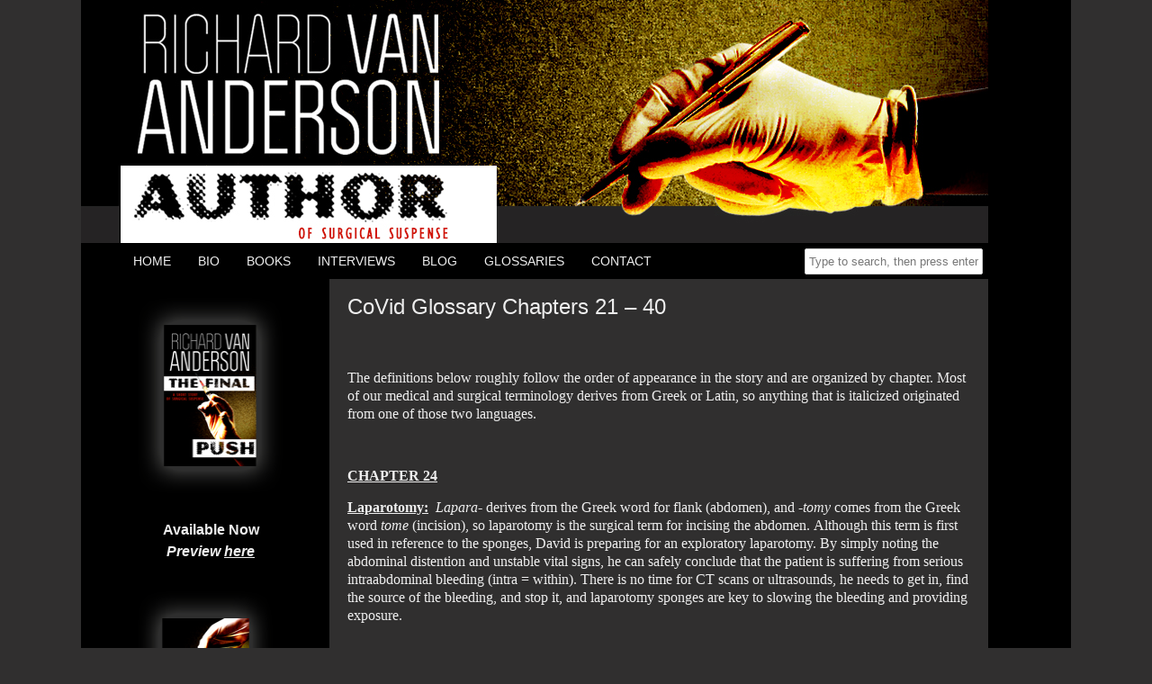

--- FILE ---
content_type: text/html; charset=UTF-8
request_url: http://rvananderson.com/covid-glossary-chapters-21-40/
body_size: 11671
content:
<!DOCTYPE HTML><html lang="en">

<head>
<meta charset="UTF-8" />
<link rel="profile" href="http://gmpg.org/xfn/11" />
<title>CoVid Glossary Chapters 21 &#8211; 40 | Richard Van Anderson</title>
<meta name='robots' content='max-image-preview:large' />
<link rel='dns-prefetch' href='//s.w.org' />
<link rel='dns-prefetch' href='//cdn.openshareweb.com' />
<link rel='dns-prefetch' href='//cdn.shareaholic.net' />
<link rel='dns-prefetch' href='//www.shareaholic.net' />
<link rel='dns-prefetch' href='//analytics.shareaholic.com' />
<link rel='dns-prefetch' href='//recs.shareaholic.com' />
<link rel='dns-prefetch' href='//partner.shareaholic.com' />
<link rel="canonical" href="http://rvananderson.com/covid-glossary-chapters-21-40/" />
<!-- Shareaholic - https://www.shareaholic.com -->
<link rel='preload' href='//cdn.shareaholic.net/assets/pub/shareaholic.js' as='script'/>
<script data-no-minify='1' data-cfasync='false'>
_SHR_SETTINGS = {"endpoints":{"local_recs_url":"http:\/\/rvananderson.com\/wp-admin\/admin-ajax.php?action=shareaholic_permalink_related","ajax_url":"http:\/\/rvananderson.com\/wp-admin\/admin-ajax.php","share_counts_url":"http:\/\/rvananderson.com\/wp-admin\/admin-ajax.php?action=shareaholic_share_counts_api"},"site_id":"3b3c761a658068cd2859d1f0edd7f796","url_components":{"year":"2021","monthnum":"01","day":"31","hour":"09","minute":"10","second":"38","post_id":"3769","postname":"covid-glossary-chapters-21-40","category":"most-recent"}};
</script>
<script data-no-minify='1' data-cfasync='false' src='//cdn.shareaholic.net/assets/pub/shareaholic.js' data-shr-siteid='3b3c761a658068cd2859d1f0edd7f796' async ></script>

<!-- Shareaholic Content Tags -->
<meta name='shareaholic:site_name' content='Richard Van Anderson' />
<meta name='shareaholic:language' content='en' />
<meta name='shareaholic:url' content='http://rvananderson.com/covid-glossary-chapters-21-40/' />
<meta name='shareaholic:keywords' content='type:page' />
<meta name='shareaholic:article_published_time' content='2021-01-31T09:10:38-08:00' />
<meta name='shareaholic:article_modified_time' content='2021-02-16T17:26:43-08:00' />
<meta name='shareaholic:shareable_page' content='true' />
<meta name='shareaholic:article_author_name' content='Richard' />
<meta name='shareaholic:site_id' content='3b3c761a658068cd2859d1f0edd7f796' />
<meta name='shareaholic:wp_version' content='9.7.12' />
<meta name='shareaholic:image' content='http://rvananderson.com/wp-content/uploads/2013/11/pic_display_product.jpg' />
<!-- Shareaholic Content Tags End -->
<script type="text/javascript">
window._wpemojiSettings = {"baseUrl":"https:\/\/s.w.org\/images\/core\/emoji\/13.1.0\/72x72\/","ext":".png","svgUrl":"https:\/\/s.w.org\/images\/core\/emoji\/13.1.0\/svg\/","svgExt":".svg","source":{"concatemoji":"http:\/\/rvananderson.com\/wp-includes\/js\/wp-emoji-release.min.js?ver=5.9.12"}};
/*! This file is auto-generated */
!function(e,a,t){var n,r,o,i=a.createElement("canvas"),p=i.getContext&&i.getContext("2d");function s(e,t){var a=String.fromCharCode;p.clearRect(0,0,i.width,i.height),p.fillText(a.apply(this,e),0,0);e=i.toDataURL();return p.clearRect(0,0,i.width,i.height),p.fillText(a.apply(this,t),0,0),e===i.toDataURL()}function c(e){var t=a.createElement("script");t.src=e,t.defer=t.type="text/javascript",a.getElementsByTagName("head")[0].appendChild(t)}for(o=Array("flag","emoji"),t.supports={everything:!0,everythingExceptFlag:!0},r=0;r<o.length;r++)t.supports[o[r]]=function(e){if(!p||!p.fillText)return!1;switch(p.textBaseline="top",p.font="600 32px Arial",e){case"flag":return s([127987,65039,8205,9895,65039],[127987,65039,8203,9895,65039])?!1:!s([55356,56826,55356,56819],[55356,56826,8203,55356,56819])&&!s([55356,57332,56128,56423,56128,56418,56128,56421,56128,56430,56128,56423,56128,56447],[55356,57332,8203,56128,56423,8203,56128,56418,8203,56128,56421,8203,56128,56430,8203,56128,56423,8203,56128,56447]);case"emoji":return!s([10084,65039,8205,55357,56613],[10084,65039,8203,55357,56613])}return!1}(o[r]),t.supports.everything=t.supports.everything&&t.supports[o[r]],"flag"!==o[r]&&(t.supports.everythingExceptFlag=t.supports.everythingExceptFlag&&t.supports[o[r]]);t.supports.everythingExceptFlag=t.supports.everythingExceptFlag&&!t.supports.flag,t.DOMReady=!1,t.readyCallback=function(){t.DOMReady=!0},t.supports.everything||(n=function(){t.readyCallback()},a.addEventListener?(a.addEventListener("DOMContentLoaded",n,!1),e.addEventListener("load",n,!1)):(e.attachEvent("onload",n),a.attachEvent("onreadystatechange",function(){"complete"===a.readyState&&t.readyCallback()})),(n=t.source||{}).concatemoji?c(n.concatemoji):n.wpemoji&&n.twemoji&&(c(n.twemoji),c(n.wpemoji)))}(window,document,window._wpemojiSettings);
</script>


<!-- Stylesheets -->
<style type="text/css">
img.wp-smiley,
img.emoji {
	display: inline !important;
	border: none !important;
	box-shadow: none !important;
	height: 1em !important;
	width: 1em !important;
	margin: 0 0.07em !important;
	vertical-align: -0.1em !important;
	background: none !important;
	padding: 0 !important;
}
</style>
	<link rel='stylesheet' id='wp-news-ticker-css'  href='http://rvananderson.com/wp-content/plugins/wp-news-ticker/css/ticker-style.css?ver=0.1' type='text/css' media='all' />
<link rel='stylesheet' id='headway-general-css'  href='http://rvananderson.com/wp-content/uploads/headway/cache/general-c4ef7a0.css?ver=5.9.12' type='text/css' media='all' />
<link rel='stylesheet' id='headway-layout-single-page-3769-css'  href='http://rvananderson.com/wp-content/uploads/headway/cache/layout-single-page-3769-6f788f8.css?ver=5.9.12' type='text/css' media='all' />
<link rel='stylesheet' id='headway-responsive-grid-css'  href='http://rvananderson.com/wp-content/uploads/headway/cache/responsive-grid-d2119e4.css?ver=5.9.12' type='text/css' media='all' />
<link rel='stylesheet' id='wp-block-library-css'  href='http://rvananderson.com/wp-includes/css/dist/block-library/style.min.css?ver=5.9.12' type='text/css' media='all' />
<style id='global-styles-inline-css' type='text/css'>
body{--wp--preset--color--black: #000000;--wp--preset--color--cyan-bluish-gray: #abb8c3;--wp--preset--color--white: #ffffff;--wp--preset--color--pale-pink: #f78da7;--wp--preset--color--vivid-red: #cf2e2e;--wp--preset--color--luminous-vivid-orange: #ff6900;--wp--preset--color--luminous-vivid-amber: #fcb900;--wp--preset--color--light-green-cyan: #7bdcb5;--wp--preset--color--vivid-green-cyan: #00d084;--wp--preset--color--pale-cyan-blue: #8ed1fc;--wp--preset--color--vivid-cyan-blue: #0693e3;--wp--preset--color--vivid-purple: #9b51e0;--wp--preset--gradient--vivid-cyan-blue-to-vivid-purple: linear-gradient(135deg,rgba(6,147,227,1) 0%,rgb(155,81,224) 100%);--wp--preset--gradient--light-green-cyan-to-vivid-green-cyan: linear-gradient(135deg,rgb(122,220,180) 0%,rgb(0,208,130) 100%);--wp--preset--gradient--luminous-vivid-amber-to-luminous-vivid-orange: linear-gradient(135deg,rgba(252,185,0,1) 0%,rgba(255,105,0,1) 100%);--wp--preset--gradient--luminous-vivid-orange-to-vivid-red: linear-gradient(135deg,rgba(255,105,0,1) 0%,rgb(207,46,46) 100%);--wp--preset--gradient--very-light-gray-to-cyan-bluish-gray: linear-gradient(135deg,rgb(238,238,238) 0%,rgb(169,184,195) 100%);--wp--preset--gradient--cool-to-warm-spectrum: linear-gradient(135deg,rgb(74,234,220) 0%,rgb(151,120,209) 20%,rgb(207,42,186) 40%,rgb(238,44,130) 60%,rgb(251,105,98) 80%,rgb(254,248,76) 100%);--wp--preset--gradient--blush-light-purple: linear-gradient(135deg,rgb(255,206,236) 0%,rgb(152,150,240) 100%);--wp--preset--gradient--blush-bordeaux: linear-gradient(135deg,rgb(254,205,165) 0%,rgb(254,45,45) 50%,rgb(107,0,62) 100%);--wp--preset--gradient--luminous-dusk: linear-gradient(135deg,rgb(255,203,112) 0%,rgb(199,81,192) 50%,rgb(65,88,208) 100%);--wp--preset--gradient--pale-ocean: linear-gradient(135deg,rgb(255,245,203) 0%,rgb(182,227,212) 50%,rgb(51,167,181) 100%);--wp--preset--gradient--electric-grass: linear-gradient(135deg,rgb(202,248,128) 0%,rgb(113,206,126) 100%);--wp--preset--gradient--midnight: linear-gradient(135deg,rgb(2,3,129) 0%,rgb(40,116,252) 100%);--wp--preset--duotone--dark-grayscale: url('#wp-duotone-dark-grayscale');--wp--preset--duotone--grayscale: url('#wp-duotone-grayscale');--wp--preset--duotone--purple-yellow: url('#wp-duotone-purple-yellow');--wp--preset--duotone--blue-red: url('#wp-duotone-blue-red');--wp--preset--duotone--midnight: url('#wp-duotone-midnight');--wp--preset--duotone--magenta-yellow: url('#wp-duotone-magenta-yellow');--wp--preset--duotone--purple-green: url('#wp-duotone-purple-green');--wp--preset--duotone--blue-orange: url('#wp-duotone-blue-orange');--wp--preset--font-size--small: 13px;--wp--preset--font-size--medium: 20px;--wp--preset--font-size--large: 36px;--wp--preset--font-size--x-large: 42px;}.has-black-color{color: var(--wp--preset--color--black) !important;}.has-cyan-bluish-gray-color{color: var(--wp--preset--color--cyan-bluish-gray) !important;}.has-white-color{color: var(--wp--preset--color--white) !important;}.has-pale-pink-color{color: var(--wp--preset--color--pale-pink) !important;}.has-vivid-red-color{color: var(--wp--preset--color--vivid-red) !important;}.has-luminous-vivid-orange-color{color: var(--wp--preset--color--luminous-vivid-orange) !important;}.has-luminous-vivid-amber-color{color: var(--wp--preset--color--luminous-vivid-amber) !important;}.has-light-green-cyan-color{color: var(--wp--preset--color--light-green-cyan) !important;}.has-vivid-green-cyan-color{color: var(--wp--preset--color--vivid-green-cyan) !important;}.has-pale-cyan-blue-color{color: var(--wp--preset--color--pale-cyan-blue) !important;}.has-vivid-cyan-blue-color{color: var(--wp--preset--color--vivid-cyan-blue) !important;}.has-vivid-purple-color{color: var(--wp--preset--color--vivid-purple) !important;}.has-black-background-color{background-color: var(--wp--preset--color--black) !important;}.has-cyan-bluish-gray-background-color{background-color: var(--wp--preset--color--cyan-bluish-gray) !important;}.has-white-background-color{background-color: var(--wp--preset--color--white) !important;}.has-pale-pink-background-color{background-color: var(--wp--preset--color--pale-pink) !important;}.has-vivid-red-background-color{background-color: var(--wp--preset--color--vivid-red) !important;}.has-luminous-vivid-orange-background-color{background-color: var(--wp--preset--color--luminous-vivid-orange) !important;}.has-luminous-vivid-amber-background-color{background-color: var(--wp--preset--color--luminous-vivid-amber) !important;}.has-light-green-cyan-background-color{background-color: var(--wp--preset--color--light-green-cyan) !important;}.has-vivid-green-cyan-background-color{background-color: var(--wp--preset--color--vivid-green-cyan) !important;}.has-pale-cyan-blue-background-color{background-color: var(--wp--preset--color--pale-cyan-blue) !important;}.has-vivid-cyan-blue-background-color{background-color: var(--wp--preset--color--vivid-cyan-blue) !important;}.has-vivid-purple-background-color{background-color: var(--wp--preset--color--vivid-purple) !important;}.has-black-border-color{border-color: var(--wp--preset--color--black) !important;}.has-cyan-bluish-gray-border-color{border-color: var(--wp--preset--color--cyan-bluish-gray) !important;}.has-white-border-color{border-color: var(--wp--preset--color--white) !important;}.has-pale-pink-border-color{border-color: var(--wp--preset--color--pale-pink) !important;}.has-vivid-red-border-color{border-color: var(--wp--preset--color--vivid-red) !important;}.has-luminous-vivid-orange-border-color{border-color: var(--wp--preset--color--luminous-vivid-orange) !important;}.has-luminous-vivid-amber-border-color{border-color: var(--wp--preset--color--luminous-vivid-amber) !important;}.has-light-green-cyan-border-color{border-color: var(--wp--preset--color--light-green-cyan) !important;}.has-vivid-green-cyan-border-color{border-color: var(--wp--preset--color--vivid-green-cyan) !important;}.has-pale-cyan-blue-border-color{border-color: var(--wp--preset--color--pale-cyan-blue) !important;}.has-vivid-cyan-blue-border-color{border-color: var(--wp--preset--color--vivid-cyan-blue) !important;}.has-vivid-purple-border-color{border-color: var(--wp--preset--color--vivid-purple) !important;}.has-vivid-cyan-blue-to-vivid-purple-gradient-background{background: var(--wp--preset--gradient--vivid-cyan-blue-to-vivid-purple) !important;}.has-light-green-cyan-to-vivid-green-cyan-gradient-background{background: var(--wp--preset--gradient--light-green-cyan-to-vivid-green-cyan) !important;}.has-luminous-vivid-amber-to-luminous-vivid-orange-gradient-background{background: var(--wp--preset--gradient--luminous-vivid-amber-to-luminous-vivid-orange) !important;}.has-luminous-vivid-orange-to-vivid-red-gradient-background{background: var(--wp--preset--gradient--luminous-vivid-orange-to-vivid-red) !important;}.has-very-light-gray-to-cyan-bluish-gray-gradient-background{background: var(--wp--preset--gradient--very-light-gray-to-cyan-bluish-gray) !important;}.has-cool-to-warm-spectrum-gradient-background{background: var(--wp--preset--gradient--cool-to-warm-spectrum) !important;}.has-blush-light-purple-gradient-background{background: var(--wp--preset--gradient--blush-light-purple) !important;}.has-blush-bordeaux-gradient-background{background: var(--wp--preset--gradient--blush-bordeaux) !important;}.has-luminous-dusk-gradient-background{background: var(--wp--preset--gradient--luminous-dusk) !important;}.has-pale-ocean-gradient-background{background: var(--wp--preset--gradient--pale-ocean) !important;}.has-electric-grass-gradient-background{background: var(--wp--preset--gradient--electric-grass) !important;}.has-midnight-gradient-background{background: var(--wp--preset--gradient--midnight) !important;}.has-small-font-size{font-size: var(--wp--preset--font-size--small) !important;}.has-medium-font-size{font-size: var(--wp--preset--font-size--medium) !important;}.has-large-font-size{font-size: var(--wp--preset--font-size--large) !important;}.has-x-large-font-size{font-size: var(--wp--preset--font-size--x-large) !important;}
</style>
<link rel='stylesheet' id='contact-form-7-css'  href='http://rvananderson.com/wp-content/plugins/contact-form-7/includes/css/styles.css?ver=5.6.3' type='text/css' media='all' />
<link rel='stylesheet' id='uaf_client_css-css'  href='http://rvananderson.com/wp-content/uploads/useanyfont/uaf.css?ver=1705524194' type='text/css' media='all' />


<!-- Scripts -->
<script type='text/javascript' src='http://rvananderson.com/wp-includes/js/jquery/jquery.min.js?ver=3.6.0' id='jquery-core-js'></script>
<script type='text/javascript' src='http://rvananderson.com/wp-includes/js/jquery/jquery-migrate.min.js?ver=3.3.2' id='jquery-migrate-js'></script>
<script type='text/javascript' src='http://rvananderson.com/wp-content/plugins/wp-news-ticker/js/jquery.ticker-min.js?ver=0.1' id='wp-news-ticker-js'></script>
<script type='text/javascript' src='http://rvananderson.com/wp-content/themes/headway/library/media/js/jquery.fitvids.js?ver=5.9.12' id='fitvids-js'></script>
<script type='text/javascript' src='http://rvananderson.com/wp-content/uploads/headway/cache/responsive-grid-js-e6e6939.js?ver=5.9.12' id='headway-responsive-grid-js-js'></script>
<script type='text/javascript' src='http://rvananderson.com/wp-content/themes/headway/library/blocks/navigation/js/selectnav.js?ver=5.9.12' id='headway-selectnav-js'></script>
<script type='text/javascript' src='http://rvananderson.com/wp-content/uploads/headway/cache/block-dynamic-js-layout-single-page-3769-f16e681.js?ver=5.9.12' id='block-dynamic-js-layout-single-page-3769-js'></script>

<!--[if lt IE 9]>
<script src="http://rvananderson.com/wp-content/themes/headway/library/media/js/html5shiv.js"></script>
<![endif]-->

<!--[if lt IE 8]>
<script src="http://rvananderson.com/wp-content/themes/headway/library/media/js/ie8.js"></script>
<![endif]-->



<!-- Extras -->
<link rel="alternate" type="application/rss+xml" href="http://rvananderson.com/feed/" title="Richard Van Anderson" />
<link rel="pingback" href="http://rvananderson.com/xmlrpc.php" />
	<meta name="viewport" content="width=device-width, minimum-scale=1.0, maximum-scale=1.0" />
<link rel="alternate" type="application/rss+xml" title="Richard Van Anderson &raquo; Feed" href="http://rvananderson.com/feed/" />
<link rel="alternate" type="application/rss+xml" title="Richard Van Anderson &raquo; Comments Feed" href="http://rvananderson.com/comments/feed/" />
<link rel="https://api.w.org/" href="http://rvananderson.com/wp-json/" /><link rel="alternate" type="application/json" href="http://rvananderson.com/wp-json/wp/v2/pages/3769" /><link rel="EditURI" type="application/rsd+xml" title="RSD" href="http://rvananderson.com/xmlrpc.php?rsd" />
<link rel="wlwmanifest" type="application/wlwmanifest+xml" href="http://rvananderson.com/wp-includes/wlwmanifest.xml" /> 
<meta name="generator" content="WordPress 5.9.12" />
<link rel='shortlink' href='http://rvananderson.com/?p=3769' />
<link rel="alternate" type="application/json+oembed" href="http://rvananderson.com/wp-json/oembed/1.0/embed?url=http%3A%2F%2Frvananderson.com%2Fcovid-glossary-chapters-21-40%2F" />
<link rel="alternate" type="text/xml+oembed" href="http://rvananderson.com/wp-json/oembed/1.0/embed?url=http%3A%2F%2Frvananderson.com%2Fcovid-glossary-chapters-21-40%2F&#038;format=xml" />
<!-- All in one Favicon 4.8 --><link rel="shortcut icon" href="http://rvananderson.com/wp-content/uploads/2013/03/favicon7.ico" />

</head>

<body class="page-template-default page page-id-3769 custom safari webkit responsive-grid-enabled responsive-grid-active pageid-3769 page-slug-covid-glossary-chapters-21-40 layout-single-page-3769 layout-using-single-page-3769" itemscope itemtype="http://schema.org/WebPage">


<div id="whitewrap">


<div id="wrapper-wet6015a7b647b0e" class="wrapper wrapper-fixed wrapper-fixed-grid grid-fluid-24-42-4 responsive-grid wrapper-last" data-alias="">

<div class="grid-container clearfix">

<section class="row row-1">

<section class="column column-1 grid-left-0 grid-width-24">
<header id="block-1" class="block block-type-header block-fixed-height block-mirrored block-mirroring-bmb54d2b2ed9781b block-original-bm36015a7b64c918" data-alias="" itemscope="" itemtype="http://schema.org/WPHeader">
<div class="block-content">
<a href="http://rvananderson.com" class="banner-image"><img src="http://rvananderson.com/wp-content/uploads/2013/03/RVanAnderson_header_r04.jpg" alt="Richard Van Anderson" /></a>
</div>

</header>

</section>

</section>


<section class="row row-2">

<section class="column column-1 grid-left-0 grid-width-24">
<nav id="block-2" class="block block-type-navigation block-fluid-height block-mirrored block-mirroring-b2354d2b2ed97c4d block-original-b736015a7b64d1c8" data-alias="" itemscope="" itemtype="http://schema.org/SiteNavigationElement">
<div class="block-content">
<div class="nav-horizontal nav-align-left nav-search-active nav-search-position-right"><ul id="menu-main-menu" class="menu"><li id="menu-item-9" class="menu-item menu-item-type-post_type menu-item-object-page menu-item-home menu-item-9"><a href="http://rvananderson.com/">Home</a></li>
<li id="menu-item-22" class="menu-item menu-item-type-post_type menu-item-object-page menu-item-22"><a href="http://rvananderson.com/biography/">Bio</a></li>
<li id="menu-item-21" class="menu-item menu-item-type-post_type menu-item-object-page menu-item-21"><a href="http://rvananderson.com/books/">Books</a></li>
<li id="menu-item-235" class="menu-item menu-item-type-post_type menu-item-object-page menu-item-235"><a href="http://rvananderson.com/interview/">Interviews</a></li>
<li id="menu-item-10" class="menu-item menu-item-type-post_type menu-item-object-page menu-item-10"><a href="http://rvananderson.com/blog/">Blog</a></li>
<li id="menu-item-1008" class="menu-item menu-item-type-post_type menu-item-object-page menu-item-1008"><a href="http://rvananderson.com/glossaries/">Glossaries</a></li>
<li id="menu-item-19" class="menu-item menu-item-type-post_type menu-item-object-page menu-item-19"><a href="http://rvananderson.com/contact/">Contact</a></li>
</ul><div class="nav-search">
		<form method="get" id="searchform" action="http://rvananderson.com/">
			<label for="s" class="assistive-text">Search</label>
			<input type="text" class="field" name="s" id="s" value="Type to search, then press enter" onclick="if(this.value=='Type to search, then press enter')this.value='';" onblur="if(this.value=='')this.value='Type to search, then press enter';" />
			<input type="submit" class="submit" name="submit" id="searchsubmit" value="Search" />
		</form>
	</div></div>
</div>

</nav>

</section>

</section>


<section class="row row-3">

<section class="column column-1 grid-left-0 grid-width-5">
<aside id="block-10" class="block block-type-widget-area block-fluid-height block-mirrored block-mirroring-b1s54d2b2ed98ce5 block-original-bir6015a7b649ebe" data-alias="The Final Push Widget" itemscope="" itemtype="http://schema.org/WPSideBar">
<div class="block-content">
<ul class="widget-area"><li id="widget_sp_image-11" class="widget widget_sp_image">
<a href="http://rvananderson.com/the-final-push-preview-page/" target="_blank" class="widget_sp_image-image-link"><img width="170" height="220" class="attachment-full" style="max-width: 100%;" src="http://rvananderson.com/wp-content/uploads/2013/03/sidebar_book_Final_Push.png" /></a></li>
<li id="text-2" class="widget widget_text">
			<div class="textwidget"><p>Available Now</p>
<p><em>Preview <a href="http://rvananderson.com/the-final-push-preview-page/" target="_blank" rel="noopener">here</a></em></p>
</div>
		</li>
</ul>
</div>

</aside>
<aside id="block-12" class="block block-type-widget-area block-fluid-height block-mirrored block-mirroring-bl554d2b2ed9915e block-original-bc66015a7b64af55" data-alias="The Organ Takers Widget" itemscope="" itemtype="http://schema.org/WPSideBar">
<div class="block-content">
<ul class="widget-area"><li id="widget_sp_image-14" class="widget widget_sp_image">
<a href="http://rvananderson.com/the-organ-takers-preview-page/" target="_blank" class="widget_sp_image-image-link"><img width="170" height="220" alt="Go to preview page" class="attachment-full aligncenter" style="max-width: 100%;" src="http://rvananderson.com/wp-content/uploads/2013/03/sidebar_book_Organ_Takers.png" /></a></li>
<li id="text-7" class="widget widget_text">
			<div class="textwidget"><p>Available Now</p>
<p><em> McBride #1</em></p>
<p><em> Preview <a href="http://rvananderson.com/the-organ-takers-preview-page/" target="_blank" rel="noopener">here</a></em></p>
</div>
		</li>
</ul>
</div>

</aside>
<aside id="block-13" class="block block-type-widget-area block-fluid-height block-mirrored block-mirroring-bwp54d2b2ed9968e block-original-bcg6015a7b64c122" data-alias="The Organ Growers Widget" itemscope="" itemtype="http://schema.org/WPSideBar">
<div class="block-content">
<ul class="widget-area"><li id="widget_sp_image-13" class="widget widget_sp_image">
<a href="http://rvananderson.com/the-organ-growers-preview-page/?preview_id=1123&#038;preview_nonce=08401bc0a1&#038;_thumbnail_id=-1&#038;preview=true" target="_blank" class="widget_sp_image-image-link"><img width="170" height="220" alt="Go to preview page" class="attachment-full" style="max-width: 100%;" src="http://rvananderson.com/wp-content/uploads/2013/03/sidebar_book_Organ_Growers.png" /></a></li>
<li id="text-6" class="widget widget_text">
			<div class="textwidget"><p>Available Now</p>
<p><em> McBride #2</em></p>
<p><em>Preview <a href="http://rvananderson.com/the-organ-growers-preview-page/" target="_blank" rel="noopener">here</a></em></p>
<p><em> </em></p>
</div>
		</li>
</ul>
</div>

</aside>
<aside id="block-14" class="block block-type-widget-area block-fluid-height block-mirrored block-mirroring-bve54d2b2ed99cc6 block-original-b2b6015a7b649602" data-alias="The Organ Killers Widget" itemscope="" itemtype="http://schema.org/WPSideBar">
<div class="block-content">
<ul class="widget-area"><li id="widget_sp_image-12" class="widget widget_sp_image">
<a href="http://rvananderson.com/covid-preview-page/" target="_blank" class="widget_sp_image-image-link"><img width="170" height="220" class="attachment-full" style="max-width: 100%;" src="http://rvananderson.com/wp-content/uploads/2020/04/CoVid-Sidebar.png" /></a></li>
<li id="text-9" class="widget widget_text">
			<div class="textwidget"><p><strong>Available Now</strong></p>
<p><strong><em>McBride #3</em></strong></p>
<p><strong><em>Preview <a href="http://rvananderson.com/covid-preview-page/" target="_blank" rel="noopener">here</a></em></strong></p>
</div>
		</li>
</ul>
</div>

</aside>

</section>

<section class="column column-2 grid-left-1 grid-width-16">
<div id="block-4" class="block block-type-content block-fluid-height block-mirrored block-mirroring-btw54d2b2ed9850f block-original-bdw6015a7b64b889" data-alias="">
<div class="block-content">
<div class="loop"><article id="post-3769" class="post-3769 page type-page status-publish hentry author-rvan0013 " itemscope itemtype="http://schema.org/CreativeWork"><header><h1 class="entry-title" itemprop="headline">CoVid Glossary Chapters 21 &#8211; 40</h1></header><div class="entry-content" itemprop="text"><div style='display:none;' class='shareaholic-canvas' data-app='share_buttons' data-title='CoVid Glossary Chapters 21 - 40' data-link='http://rvananderson.com/covid-glossary-chapters-21-40/' data-app-id-name='page_above_content'></div><p>&nbsp;</p>
<p><span style="font-family: Georgia, Palatino; font-size: medium;">The definitions below roughly follow the order of appearance in the story and are organized by chapter. Most of our medical and surgical terminology derives from Greek or Latin, so anything that is italicized originated from one of those two languages.</span></p>
<p>&nbsp;</p>
<p><span style="text-decoration: underline;"><strong><span style="font-family: Georgia, Palatino; font-size: 12pt;">CHAPTER 24</span></strong></span></p>
<p><span style="font-size: 12pt;"><span style="font-family: Georgia; font-size: medium;"><span style="text-decoration: underline;"><strong><span style="font-family: Georgia;">Laparotomy:</span></strong></span><span style="font-family: Georgia;">  <span style="font-family: Georgia, Palatino; font-size: medium;"><em>Lapara-</em> derives from the Greek word for flank (abdomen), and <em>-tomy</em> comes from the Greek word <em>tome</em> (incision), so laparotomy is the surgical term for incising the abdomen. </span><span style="font-family: Georgia; font-size: 12pt;">Although this term is first used in reference to the sponges, David is preparing for an exploratory laparotomy. By simply noting the abdominal distention and unstable vital signs, he can safely conclude that the patient is suffering from serious intraabdominal bleeding (intra = within). There is no time for CT scans or ultrasounds, he needs to get in, find the source of the bleeding, and stop it, and laparotomy sponges are key to slowing the bleeding and providing exposure.</span></span></span></span></p>
<p>&nbsp;</p>
<p>&nbsp;</p>
<p><span style="font-family: Georgia, Palatino; font-size: medium;"><strong><span style="text-decoration: underline;">Laparotomy or lap sponges:</span></strong>  They resemble small towels and possess great absorbency. Ideal for soaking up blood, pus, or other abdominal fluids.  </span></p>
<p><span style="font-family: Georgia, Palatino; font-size: medium;">  <img class="alignnone wp-image-1053" src="http://rvananderson.com/wp-content/uploads/2013/11/pic_display_product.jpg" alt="Lap sponges" width="191" height="225" /> </span></p>
<p>&nbsp;</p>
<p>&nbsp;</p>
<p><span style="font-size: 12pt;"><span style="font-family: Georgia; font-size: medium;"><span style="text-decoration: underline;"><strong><span style="font-family: Georgia;">Bookwalter self-retaining retractor:</span></strong></span><span style="font-family: Georgia;">  <span style="font-family: Georgia; font-size: 12pt;">A self-retaining retractor can be anchored to the table, and once in place, it does not need to be held by a surgical assistant or scrub nurse.</span></span></span></span></p>
<p><img loading="lazy" class="alignleft wp-image-2134" src="http://rvananderson.com/wp-content/uploads/2015/04/SR_168000-1024x683.jpg" alt="SR_168000" width="500" height="333" srcset="http://rvananderson.com/wp-content/uploads/2015/04/SR_168000-1024x683.jpg 1024w, http://rvananderson.com/wp-content/uploads/2015/04/SR_168000-300x200.jpg 300w" sizes="(max-width: 500px) 100vw, 500px" /></p>
<p>&nbsp;</p>
<p>&nbsp;</p>
<p>&nbsp;</p>
<p>&nbsp;</p>
<p>&nbsp;</p>
<p>&nbsp;</p>
<p>&nbsp;</p>
<p>&nbsp;</p>
<p>&nbsp;</p>
<p>&nbsp;</p>
<p>&nbsp;</p>
<p>&nbsp;</p>
<p><span style="font-size: 12pt;"><span style="font-family: Georgia; font-size: medium;"><span style="text-decoration: underline;"><strong><span style="font-family: Georgia;">Curved Kelly clamp:</span></strong></span><span style="font-family: Georgia;">  <span style="font-family: Georgia; font-size: 12pt;">lots of leverage and holding power. If you are grasping a pedicle of tissue containing a large vascular structure that needs to be ligated, this is the tool for the job. The curved tip makes it easier to wrap your suture around the tissue and tie it.</span></span></span></span></p>
<p><img loading="lazy" class="alignleft size-medium wp-image-3771" src="http://rvananderson.com/wp-content/uploads/2021/01/Kelly-Clamp-300x181.jpg" alt="" width="300" height="181" srcset="http://rvananderson.com/wp-content/uploads/2021/01/Kelly-Clamp-300x181.jpg 300w, http://rvananderson.com/wp-content/uploads/2021/01/Kelly-Clamp-1024x619.jpg 1024w, http://rvananderson.com/wp-content/uploads/2021/01/Kelly-Clamp-768x464.jpg 768w, http://rvananderson.com/wp-content/uploads/2021/01/Kelly-Clamp-640x387.jpg 640w, http://rvananderson.com/wp-content/uploads/2021/01/Kelly-Clamp.jpg 1200w" sizes="(max-width: 300px) 100vw, 300px" /></p>
<p>&nbsp;</p>
<p>&nbsp;</p>
<p>&nbsp;</p>
<p>&nbsp;</p>
<p>&nbsp;</p>
<p>&nbsp;</p>
<p>&nbsp;</p>
<p>&nbsp;</p>
<p><span style="font-size: 12pt;"><span style="font-family: Georgia; font-size: medium;"><span style="text-decoration: underline;"><strong><span style="font-family: Georgia;">Metzenbaum scissors:</span></strong></span><span style="font-family: Georgia;">  <span style="font-family: Georgia; font-size: 12pt;">slender scissors with a curved tip that are easy to manipulate in tight spaces. They come in different lengths, including long, which is useful when operating deep in the chest or abdomen.</span></span></span></span></p>
<p><img loading="lazy" class="alignleft size-medium wp-image-3774" src="http://rvananderson.com/wp-content/uploads/2021/01/Metzenbaum-Scissors-300x300.jpg" alt="" width="300" height="300" srcset="http://rvananderson.com/wp-content/uploads/2021/01/Metzenbaum-Scissors-300x300.jpg 300w, http://rvananderson.com/wp-content/uploads/2021/01/Metzenbaum-Scissors-150x150.jpg 150w, http://rvananderson.com/wp-content/uploads/2021/01/Metzenbaum-Scissors-768x768.jpg 768w, http://rvananderson.com/wp-content/uploads/2021/01/Metzenbaum-Scissors-640x640.jpg 640w, http://rvananderson.com/wp-content/uploads/2021/01/Metzenbaum-Scissors.jpg 1000w" sizes="(max-width: 300px) 100vw, 300px" /></p>
<p>&nbsp;</p>
<p>&nbsp;</p>
<p>&nbsp;</p>
<p>&nbsp;</p>
<p>&nbsp;</p>
<p>&nbsp;</p>
<p>&nbsp;</p>
<p>&nbsp;</p>
<p>&nbsp;</p>
<p>&nbsp;</p>
<p>&nbsp;</p>
<p>&nbsp;</p>
<p><span style="font-size: 12pt;"><span style="font-family: Georgia; font-size: medium;"><span style="text-decoration: underline;"><strong><span style="font-family: Georgia;">About suture nomenclature:</span></strong></span><span style="font-family: Georgia;">  <span style="font-family: Georgia; font-size: 12pt;">Sutures were originally manufactured ranging in size from #1 to #6, with #1 being the smallest and a #4 suture being the diameter of a tennis racquet string. As suture materials became stronger and smaller in diameter, a zero was used to indicate increasingly smaller diameters: 0 Prolene, 2-0 Prolene, 4-0 Prolene, etc. I used 8-0 Prolene sutures to sew coronary arteries together. If you pluck a hair from your head, that&#8217;s the thickness of an 8-0 Prolene stitch. In the operating room, a surgeon will not ask for a two-zero silk suture. It&#8217;s too cumbersome. Instead, it&#8217;s a 2-O the (letter O) silk or 2-O Prolene (or Monocryl, Novafil, chromic, etc.). </span></span></span></span></p>
<p><img loading="lazy" class="alignleft size-full wp-image-1985" src="http://rvananderson.com/wp-content/uploads/2014/08/various-suture-packs-1.jpg" alt="various-suture-packs-1" width="400" height="244" srcset="http://rvananderson.com/wp-content/uploads/2014/08/various-suture-packs-1.jpg 400w, http://rvananderson.com/wp-content/uploads/2014/08/various-suture-packs-1-300x183.jpg 300w" sizes="(max-width: 400px) 100vw, 400px" /></p>
<p>&nbsp;</p>
<p>&nbsp;</p>
<p>&nbsp;</p>
<p>&nbsp;</p>
<p>&nbsp;</p>
<p>&nbsp;</p>
<p>&nbsp;</p>
<p>&nbsp;</p>
<p>&nbsp;</p>
<p>&nbsp;</p>
<p><span style="font-size: 12pt;"><span style="font-family: Georgia; font-size: medium;"><span style="text-decoration: underline;"><strong><span style="font-family: Georgia;">Blood supply of the spleen:</span></strong></span><span style="font-family: Georgia;">  <span style="font-family: Georgia; font-size: 12pt;">As noted in the chapter, the splenic artery and vein are located very close to, and sometimes within, the pancreas. The artery may course through a groove in the superior (top) border of the pancreas, and the vein is often found in a groove on the back (dorsal surface) of the organ. During emergency surgery for splenic rupture, when all of the tissues are swollen with edema fluid and discolored by blood, injury to the tail of the pancreas is a real possibility.</span></span></span></span></p>
<p><img loading="lazy" class="alignleft size-full wp-image-3785" src="http://rvananderson.com/wp-content/uploads/2021/01/Blood-supply-of-spleen.jpg" alt="" width="640" height="303" srcset="http://rvananderson.com/wp-content/uploads/2021/01/Blood-supply-of-spleen.jpg 640w, http://rvananderson.com/wp-content/uploads/2021/01/Blood-supply-of-spleen-300x142.jpg 300w" sizes="(max-width: 640px) 100vw, 640px" /></p>
<p>&nbsp;</p>
<p>&nbsp;</p>
<p>&nbsp;</p>
<p>&nbsp;</p>
<p>&nbsp;</p>
<p>&nbsp;</p>
<p>&nbsp;</p>
<p>&nbsp;</p>
<p>&nbsp;</p>
<p>&nbsp;</p>
<p>&nbsp;</p>
<p>&nbsp;</p>
<p><span style="font-size: 12pt;"><span style="font-family: Georgia; font-size: medium;"><span style="text-decoration: underline;"><strong><span style="font-family: Georgia;">Jackson-Pratt drain:</span></strong></span><span style="font-family: Georgia;">  <span style="font-family: Georgia; font-size: 12pt;">In this chapter, David places one of these near the ligated splenic vessels (ligate = to tie with a suture) </span></span></span></span><span style="font-family: Georgia; font-size: 12pt;">in case he injured the tail of the pancreas. To place, situate the drain end (white with holes) near the divided vessels and drive the spiked end out through the abdominal wall a few inches from the surgical wound. Then cut off the spike and secure the drain tube to the skin with a simple stitch. After the surgical wound is closed, attach the bulb to the tube, compress it, and close the stopper. This creates gentle negative pressure, which draws out any unwanted fluids (digestive enzymes in this case) and keeps them from accumulating in the abdomen. To remove, cut the stitch and slide the tubing out about two inches a day. The tract that has formed around the drain will close on itself and heal as the drain is slowly removed. </span></p>
<p><img loading="lazy" class="alignleft size-full wp-image-3788" src="http://rvananderson.com/wp-content/uploads/2021/01/J-P-drain.jpg" alt="" width="448" height="299" srcset="http://rvananderson.com/wp-content/uploads/2021/01/J-P-drain.jpg 448w, http://rvananderson.com/wp-content/uploads/2021/01/J-P-drain-300x200.jpg 300w" sizes="(max-width: 448px) 100vw, 448px" /></p>
<p>&nbsp;</p>
<p>&nbsp;</p>
<p>&nbsp;</p>
<p>&nbsp;</p>
<p>&nbsp;</p>
<p>&nbsp;</p>
<p>&nbsp;</p>
<p>&nbsp;</p>
<p>&nbsp;</p>
<p>&nbsp;</p>
<p><img loading="lazy" class="alignleft wp-image-3789 size-medium" src="http://rvananderson.com/wp-content/uploads/2021/01/J-P-bulb-drain-292x300.png" alt="" width="292" height="300" srcset="http://rvananderson.com/wp-content/uploads/2021/01/J-P-bulb-drain-292x300.png 292w, http://rvananderson.com/wp-content/uploads/2021/01/J-P-bulb-drain.png 387w" sizes="(max-width: 292px) 100vw, 292px" /></p>
<p>&nbsp;</p>
<p>&nbsp;</p>
<p>&nbsp;</p>
<p>&nbsp;</p>
<p>&nbsp;</p>
<p>&nbsp;</p>
<p>&nbsp;</p>
<p>&nbsp;</p>
<p>&nbsp;</p>
<p>&nbsp;</p>
<p>&nbsp;</p>
<p>&nbsp;</p>
<p><span style="text-decoration: underline;"><strong><span style="font-family: Georgia, Palatino; font-size: 12pt;">CHAPTER 28</span></strong></span></p>
<p><span style="font-size: 12pt;"><span style="font-family: Georgia; font-size: medium;"><span style="text-decoration: underline;"><strong><span style="font-family: Georgia;">The Desert Hairy Scorpion:</span></strong></span><span style="font-family: Georgia;">  <span style="font-family: Georgia; font-size: 12pt;">We all know what scorpions look like, but I though I would include one here because I think they are one of the ugliest and coolest creatures to wander the earth. As kids camping at Lahontan reservoir, we slept on the beach in sleeping bags on tarps. It was not unusual to find scorpions under the tarps, or inside your shoes, the next morning. Fortunately, none of us ever found a scorpion under or in our sleeping bags. If this had happened, my mother would have put the kibosh on kids sleeping on the beach. Having said that, the scorpions in western Nevada were not deadly. The sting was painful and you might experience flu-like symptoms for a day or two, but you wouldn&#8217;t die.</span></span></span></span></p>
<p><img loading="lazy" class="alignleft wp-image-3818" src="http://rvananderson.com/wp-content/uploads/2021/01/Scorpion.jpg" alt="" width="400" height="400" srcset="http://rvananderson.com/wp-content/uploads/2021/01/Scorpion.jpg 600w, http://rvananderson.com/wp-content/uploads/2021/01/Scorpion-300x300.jpg 300w, http://rvananderson.com/wp-content/uploads/2021/01/Scorpion-150x150.jpg 150w" sizes="(max-width: 400px) 100vw, 400px" /></p>
<p>&nbsp;</p>
<p>&nbsp;</p>
<p>&nbsp;</p>
<p>&nbsp;</p>
<p>&nbsp;</p>
<p>&nbsp;</p>
<p>&nbsp;</p>
<p>&nbsp;</p>
<p>&nbsp;</p>
<p>&nbsp;</p>
<p>&nbsp;</p>
<p>&nbsp;</p>
<p>&nbsp;</p>
<p>&nbsp;</p>
<p>&nbsp;</p>
<p><span style="text-decoration: underline;"><strong><span style="font-family: Georgia, Palatino; font-size: 12pt;">CHAPTER 34</span></strong></span></p>
<p><span style="font-family: Georgia, Palatino; font-size: medium;"><strong><span style="text-decoration: underline;">Nasogastric tube:</span></strong>  The tube in the nose that David&#8217;s patient refers to is an NG or nasogastric tube. As the name implies, it is inserted through the nose and advanced down the esophagus into the stomach and then connected to suction. After abdominal surgery, the GI tract loses its motility for several days, thus allowing secretions to accumulate. The tube removes those secretions and keeps the stomach empty until function returns. NG tubes are very uncomfortable for patients.</span></p>
<p><span style="font-family: Georgia, Palatino; font-size: medium;"><img loading="lazy" class="alignnone size-full wp-image-1050" src="http://rvananderson.com/wp-content/uploads/2013/11/imagesCASVHLHF.jpg" alt="Nasogastric tube" width="270" height="187" /></span></p>
<p>&nbsp;</p>
<p>&nbsp;</p>
<p><span style="text-decoration: underline;"><strong><span style="font-family: Georgia, Palatino; font-size: 12pt;">CHAPTER 37</span></strong></span></p>
<p><span style="font-family: Georgia, Palatino; font-size: medium;"><strong><span style="text-decoration: underline;">Incentive spirometer:</span></strong>  One of the biggest priorities following abdominal surgery is preventing a pneumonia. Patients who lay in bed for extended periods get congestion in their lungs that can progress to pneumonia. For that reason the head of a patient&#8217;s bed is kept elevated at forty-five degrees or more as much as possible, patients are placed upright in chairs multiple times throughout the day, they are walked up and down the halls as often as is feasible, and they are encouraged to use their incentive spirometers frequently. The patient breathes in through the blue hose and tries to get the disc at the bottom of the larger chamber to move up to the yellow indicator. Having a patient do this ten times every hour is very effective at expanding the lungs and limiting the pooling of secretions.   </span></p>
<p><img loading="lazy" class="alignleft wp-image-3826" src="http://rvananderson.com/wp-content/uploads/2021/01/Incentive-spirometer.jpg" alt="" width="600" height="600" srcset="http://rvananderson.com/wp-content/uploads/2021/01/Incentive-spirometer.jpg 600w, http://rvananderson.com/wp-content/uploads/2021/01/Incentive-spirometer-300x300.jpg 300w, http://rvananderson.com/wp-content/uploads/2021/01/Incentive-spirometer-150x150.jpg 150w" sizes="(max-width: 600px) 100vw, 600px" /></p>
<p>&nbsp;</p>
<p>&nbsp;</p>
<p>&nbsp;</p>
<p>&nbsp;</p>
<p>&nbsp;</p>
<p>&nbsp;</p>
<p>&nbsp;</p>
<p>&nbsp;</p>
<p>&nbsp;</p>
<p>&nbsp;</p>
<p>&nbsp;</p>
<p>&nbsp;</p>
<p>&nbsp;</p>
<p>&nbsp;</p>
<p>&nbsp;</p>
<p>&nbsp;</p>
<p>&nbsp;</p>
<p>&nbsp;</p>
<p>&nbsp;</p>
<p>&nbsp;</p>
<p>&nbsp;</p>
<p><span style="text-decoration: underline;"><strong><span style="font-family: Georgia, Palatino; font-size: 12pt;">CHAPTER 40</span></strong></span></p>
<p><span style="font-family: Georgia, Palatino; font-size: medium;"><strong><span style="text-decoration: underline;">Granulomatous diseases:</span></strong>  Generally speaking, a granuloma is a mass of immune cells that collect within a tissue or organ in response to a foreign agent, such as a bacterium, fungus, virus, or even a chemical compound or environmental toxin. When the agent of tuberculosis (<em>Mycobacterium tuberculosis</em>) enters the lung, immune cells gather to fight it, but the immune response can become exaggerated and the granulomas that form start to destroy adjacent lung tissue. If enough of the lung is destroyed, patients become very sick and many die. Sarcoidosis is a granulomatous disease whose cause is unknown, but the granulomas can effect many different organs, including the lymph nodes and spleen. In this chapter, the pathologist refers to the unknown disease as sarcoid-like because the granulomas she studied were identical to those found in sarcoidosis, but the tissue destruction she is seeing is much more rapid and severe than that seen in a typical case of sarcoidosis.</span></p>
<figure id="attachment_1070" aria-describedby="caption-attachment-1070" style="width: 350px" class="wp-caption alignleft"><img loading="lazy" class="wp-image-1070 size-full" src="http://rvananderson.com/wp-content/uploads/2013/11/hqdefault-350x263.jpg" alt="" width="350" height="263" srcset="http://rvananderson.com/wp-content/uploads/2013/11/hqdefault-350x263.jpg 350w, http://rvananderson.com/wp-content/uploads/2013/11/hqdefault-350x263-300x225.jpg 300w" sizes="(max-width: 350px) 100vw, 350px" /><figcaption id="caption-attachment-1070" class="wp-caption-text">Normal chest X-ray</figcaption></figure>
<figure id="attachment_3838" aria-describedby="caption-attachment-3838" style="width: 300px" class="wp-caption alignleft"><img loading="lazy" class="wp-image-3838 size-medium" src="http://rvananderson.com/wp-content/uploads/2021/01/Pulmonary-sarcoidosis-300x294.jpg" alt="" width="300" height="294" srcset="http://rvananderson.com/wp-content/uploads/2021/01/Pulmonary-sarcoidosis-300x294.jpg 300w, http://rvananderson.com/wp-content/uploads/2021/01/Pulmonary-sarcoidosis.jpg 612w" sizes="(max-width: 300px) 100vw, 300px" /><figcaption id="caption-attachment-3838" class="wp-caption-text">Sarcoidosis of the hilar lymph nodes</figcaption></figure>
<p>&nbsp;</p>
<p>&nbsp;</p>
<p>&nbsp;</p>
<p>&nbsp;</p>
<p>&nbsp;</p>
<p>&nbsp;</p>
<p>&nbsp;</p>
<p>&nbsp;</p>
<p>&nbsp;</p>
<p>&nbsp;</p>
<figure id="attachment_3156" aria-describedby="caption-attachment-3156" style="width: 450px" class="wp-caption alignleft"><img loading="lazy" class="size-full wp-image-3156" src="http://rvananderson.com/wp-content/uploads/2017/12/F3_large-450x267.jpg" alt="" width="450" height="267" srcset="http://rvananderson.com/wp-content/uploads/2017/12/F3_large-450x267.jpg 450w, http://rvananderson.com/wp-content/uploads/2017/12/F3_large-450x267-300x178.jpg 300w" sizes="(max-width: 450px) 100vw, 450px" /><figcaption id="caption-attachment-3156" class="wp-caption-text">Cavitary tuberculosis of the right and left upper lobes.</figcaption></figure>
<p>&nbsp;</p>
<p>&nbsp;</p>
<p>&nbsp;</p>
<p>&nbsp;</p>
<p>&nbsp;</p>
<p>&nbsp;</p>
<p>&nbsp;</p>
<p>&nbsp;</p>
<p>&nbsp;</p>
<p>&nbsp;</p>
<p><span style="font-family: Georgia, Palatino; font-size: medium;">The CT scan of the chest (the smallest photo above and to the right) shows the destructiveness of a granulomatous disease, in this case tuberculosis. The arrows are pointing at air cavities where there should be normal lung tissue. But TB is an indolent disease, meaning it progresses very slowly. It may take years for this level of tissue destruction to occur and is typically seen in patients with limited or no access to healthcare or who contract a drug resistant strain of the <em>M. tuberculosis</em> bacterium. When I was at Bellevue hospital in New York, we had one of the largest TB services in the country and routinely performed lung resections on these types of patients.</span></p>
<p>&nbsp;</p>
<p>&nbsp;</p>
<p><span style="font-family: Georgia, Palatino; font-size: medium;"><span style="font-size: 12pt;"><span style="font-family: Georgia; font-size: medium;"><span style="text-decoration: underline;"><strong><span style="font-family: Georgia;">CHAPTERS 41 &#8211; 107:</span></strong></span><span style="font-family: Georgia;">  Go <a href="http://rvananderson.com/covid-glossary-chapters-41-107/" target="_blank" rel="noopener"><span style="color: #ff0000;">here</span></a>.</span></span></span></span></p>
<p><span style="font-family: Georgia, Palatino; font-size: 12pt;">SPOILER ALERT:  This last section contains only a few entries from late in the book, but they will give away </span><span style="font-family: Georgia, Palatino; font-size: 12pt;">important plot elements. </span><span style="font-family: Georgia, Palatino; font-size: 12pt;">Please read the final chapters before taking a look.</span></p>
</div></article></div>
</div>

</div>

</section>

</section>


<section class="row row-4">

<section class="column column-1 grid-left-2 grid-width-21">
<aside id="block-3" class="block block-type-widget-area block-fluid-height block-mirrored block-mirroring-b7354d2b2ed9a0bd block-original-b856015a7b64a6ba" data-alias="Newsticker Widget" itemscope="" itemtype="http://schema.org/WPSideBar">
<div class="block-content">
<ul class="widget-area horizontal-sidebar"><li id="wp-news-ticker-2" class="widget widget_wp-news-ticker">
		<div id="ticker-wrapper" class="no-js">
			<ul id="js-news" class="js-hidden">
									<li class="news-item"><a href="http://rvananderson.com/covid-is-now-in-print-and-ebook-formats/">COVID is now in print and eBook formats</a></li>
									<li class="news-item"><a href="http://rvananderson.com/the-organ-growers-audiobook-is-now-available/">The Organ Growers Audiobook is Now Available</a></li>
									<li class="news-item"><a href="http://rvananderson.com/the-organ-takers-audiobook-is-now-available/">The Organ Takers Audiobook is Now Available</a></li>
							</ul>
		</div>
		<script>
			jQuery('#js-news').ticker({
				direction: "ltr",
				controls: false,
				displayType: "fade",
				titleText: "Latest Blog Posts"
			});
		</script>
		</li>
</ul>
</div>

</aside>

</section>

</section>


<section class="row row-5">

<section class="column column-1 grid-left-0 grid-width-24">
<footer id="block-5" class="block block-type-footer block-fluid-height block-mirrored block-mirroring-b7154d2b2ed9897d block-original-btb6015a7b648849" data-alias="" itemscope="" itemtype="http://schema.org/WPFooter">
<div class="block-content">

<div class="footer-container">

<div class="footer">
<a href="#" class="footer-right footer-go-to-top-link footer-link">Go To Top</a><a href="http://rvananderson.com/wp-admin/" class="footer-right footer-admin-link footer-link">Administration Login</a><p class="copyright footer-copyright">Copyright &copy; 2026 Richard Van Anderson</p><p class="footer-responsive-grid-link-container footer-responsive-grid-link-disable-container"><a href="http://rvananderson.com/covid-glossary-chapters-21-40/?full-site=true" rel="nofollow" class="footer-responsive-grid-link footer-responsive-grid-disable footer-link">View Full Site</a></p>
</div>
</div>
</div>

</footer>

</section>

</section>


</div>

</div>



<script type='text/javascript' src='http://rvananderson.com/wp-content/plugins/contact-form-7/includes/swv/js/index.js?ver=5.6.3' id='swv-js'></script>
<script type='text/javascript' id='contact-form-7-js-extra'>
/* <![CDATA[ */
var wpcf7 = {"api":{"root":"http:\/\/rvananderson.com\/wp-json\/","namespace":"contact-form-7\/v1"}};
/* ]]> */
</script>
<script type='text/javascript' src='http://rvananderson.com/wp-content/plugins/contact-form-7/includes/js/index.js?ver=5.6.3' id='contact-form-7-js'></script>


</div>



</body>


</html>

--- FILE ---
content_type: text/css
request_url: http://rvananderson.com/wp-content/plugins/wp-news-ticker/css/ticker-style.css?ver=0.1
body_size: 806
content:
/* Ticker Styling */
#ticker-wrapper.has-js {
	margin: 20px 0px 20px 0px;
	padding: 0px 20px;
	width: 855px;
	height: 40px;
	display: block;
	-webkit-border-radius: 15px;
	-moz-border-radius: 15px;

	background-color: #AE150A;
	font-size: 0.75em;
}
#ticker {
	width: 780px;
	height: 30px;
	display: block;
	position: relative;
	overflow: hidden;
	background-color: #AE150A;
}
#ticker-title {
	padding-top: 12px;
	color: #FFF;
	font-weight: bold;
	background-color: #AE150A;
	text-transform: uppercase;
	font-size: 11px;
}
#ticker-content {
	margin: 0px;
	padding-top: 13px;
	position: absolute;
	color: #302F2F;
	font-weight: bold;
	background-color: #AE150A;
	overflow: hidden;
	white-space: nowrap;
	line-height: 1.2em;
	font-size: 12px;
}
#ticker-content:focus {
	none;
}
#ticker-content a {
	text-decoration: none;	
	color: #FFF;
}
#ticker-content a:hover {
	text-decoration: underline;	
	color: #FFF;
}
#ticker-swipe {
	padding-top: 9px;
	position: absolute;
	top: 0px;
	background-color: #AE150A;
	display: block;
	width: 800px;
	height: 23px; 
}
#ticker-swipe span {
	margin-left: 1px;
	background-color: #AE150A;
	border-bottom: 1px solid #FFF;
	height: 12px;
	width: 7px;
	display: block;
}
#ticker-controls {
	padding: 7px 0px 0px 0px;
	list-style-type: none;
	float: left;
}
#ticker-controls li {
	padding: 0px;
	margin-left: 5px;
	float: left;
	cursor: pointer;
	height: 16px;
	width: 16px;
	display: block;
}
#ticker-controls li#play-pause {
	background-image: url('../images/controls.png');
	background-position: 32px 16px;
}
#ticker-controls li#play-pause.over {
	background-position: 32px 32px;
}
#ticker-controls li#play-pause.down {
	background-position: 32px 0px;
}
#ticker-controls li#play-pause.paused {
	background-image: url('../images/controls.png');	
	background-position: 48px 16px;
}
#ticker-controls li#play-pause.paused.over {
	background-position: 48px 32px;
}
#ticker-controls li#play-pause.paused.down {
	background-position: 48px 0px;
}
#ticker-controls li#prev {
	background-image: url('../images/controls.png');
	background-position: 0px 16px;		
}
#ticker-controls li#prev.over {
	background-position: 0px 32px;		
}
#ticker-controls li#prev.down {
	background-position: 0px 0px;		
}
#ticker-controls li#next {
	background-image: url('../images/controls.png');	
	background-position: 16px 16px;	
}
#ticker-controls li#next.over {
	background-position: 16px 32px;	
}
#ticker-controls li#next.down {	
	background-position: 16px 0px;	
}
.js-hidden {
	display: none;
}
#no-js-news {
	padding: 10px 0px 0px 45px; 
	color: #FFF;
}
.left #ticker-swipe {
	left: 80px;
}
.left #ticker-controls, .left #ticker-content, .left #ticker-title, .left #ticker {
    float: left;
}
.left #ticker-controls {
    padding-left: 6px;
}
.right #ticker-swipe {
	right: 80px;
}
.right #ticker-controls, .right #ticker-content, .right #ticker-title, .right #ticker {
    float: right;
}
.right #ticker-controls {
    padding-right: 6px;
}

--- FILE ---
content_type: text/css
request_url: http://rvananderson.com/wp-content/uploads/headway/cache/general-c4ef7a0.css?ver=5.9.12
body_size: 13280
content:
html,body,div,span,applet,object,iframe,h1,h2,h3,h4,h5,h6,p,blockquote,pre,a,abbr,acronym,address,big,cite,code,del,dfn,em,img,ins,kbd,q,s,samp,small,strike,strong,sub,sup,tt,var,b,u,i,center,dl,dt,dd,ol,ul,li,fieldset,form,label,legend,table,caption,tbody,tfoot,thead,tr,th,td,article,aside,canvas,details,embed,figure,figcaption,footer,header,hgroup,menu,nav,output,ruby,section,summary,time,mark,audio,video{margin:0;padding:0;border:0;font:inherit;vertical-align:baseline;}article,aside,details,figcaption,figure,footer,header,hgroup,menu,nav,section{display:block;}body{line-height:1;margin:0;background-color:#fff;}ol,ul{list-style:none;}blockquote,q{quotes:none;}blockquote:before,blockquote:after,q:before,q:after{content:'';content:none;}table{border-collapse:collapse;border-spacing:0;}a{outline:none;}img{outline:none;}.clearfix:before,.clearfix:after{content:"";display:table;}.clearfix:after{clear:both;}.clearfix{zoom:1}div.wrapper{margin:0 auto;clear:both}div.wrapper.wrapper-fluid{width:100%;-moz-box-sizing:border-box;-webkit-box-sizing:border-box;box-sizing:border-box}div.wrapper.wrapper-fluid.wrapper-first{margin-top:0}div.wrapper.wrapper-fluid.wrapper-last{margin-bottom:0}div.grid-container{width:100%;height:auto;margin:0}div.wrapper-fluid div.grid-container{margin:0 auto}div.wrapper-fluid.wrapper-fluid-grid div.grid-container{width:100%}.clear{clear:both}.block{box-shadow:none;background:none;margin:0 0 10px;border:none;float:left;-moz-box-sizing:border-box;-webkit-box-sizing:border-box;box-sizing:border-box;width:100%;overflow:hidden}div.block-content{display:block;float:left;width:100%;height:auto}.block-fixed-height div.block-content,body.visual-editor-iframe-grid div.block-content{height:100%}.row{float:left;width:100%}.column{float:left}.column-1.grid-left-0{margin-left:0 !important}.sub-column-1{clear:both}div.wrapper-no-blocks div.entry-content{margin:40px 0 !important;text-align:center}.block-type-header .banner{display:block}.block-type-header .banner a{display:block}.block-type-header a.banner-image{display:block;width:100%;height:100%}.block-type-header .tagline{display:block}.block-type-navigation ul{width:100%;display:inline-block;letter-spacing:-4px;word-spacing:-4px}.block-type-navigation ul li{display:inline-block;letter-spacing:normal;word-spacing:normal}.block-type-navigation ul li a{display:block;width:auto;padding:0 15px;box-sizing:border-box;-moz-box-sizing:border-box;white-space:nowrap}.block-type-navigation .nav-align-left ul{text-align:left}.block-type-navigation .nav-align-right ul{text-align:right}.block-type-navigation .nav-align-center ul{text-align:center}.block-type-navigation .nav-vertical{position:relative}.block-type-navigation .nav-vertical ul li{width:100%}.block-type-navigation .nav-vertical ul li a{height:auto;line-height:40px}.block-type-navigation .nav-search-active ul{width:75%}.block-type-navigation .nav-search-active .nav-search{float:right;width:22.5%;padding:0 10px;box-sizing:border-box;-moz-box-sizing:border-box;display:table}.block-type-navigation .nav-search-active.nav-search-position-left .nav-search{float:left}.block-type-navigation .nav-search-active #searchform{height:100%;display:table-cell;vertical-align:middle}.block-type-navigation .nav-search-active #searchform label,.block-type-navigation .nav-search-active #searchform input#searchsubmit{display:none}.block-type-navigation .nav-search-active #searchform input#s{width:100%}.block-type-navigation a span.sf-sub-indicator{display:none}.block-type-navigation ul.sub-menu{position:absolute;z-index:150;left:-9999px;width:auto}.block-type-navigation ul.sub-menu li{display:block;height:auto;width:100%}.block-type-navigation ul.sub-menu li a{min-width:175px;max-width:500px;width:auto;height:auto;line-height:40px;box-sizing:border-box;-moz-box-sizing:border-box}.block-type-navigation ul.menu li:hover > ul.sub-menu,.block-type-navigation ul.menu li.sfHover > ul.sub-menu{left:auto}.block-type-navigation .selectnav{display:none;margin:10px 2%;width:96%;font-size:16px}.block-type-search input.field{width:100%}.block-type-search form.search-button-visible div{overflow:hidden;padding-right:5px}.block-type-search form.search-button-visible input.submit{min-width:60px;float:right}.block-type-breadcrumbs p.breadcrumbs{margin:13px 10px}.block-type-widget-area ul.widget-area{padding:0;margin:0}.block-type-widget-area li.widget{margin:15px 0 0;padding:5px 10px;list-style:none}.block-type-widget-area li.widget ul{padding:0 0 0 25px;margin:5px 0;list-style:disc}.block-type-widget-area li.widget span.widget-title{margin:0 0 10px;display:block}.block-type-widget-area li.widget span.widget-title:empty{display:none}.block-type-widget-area .horizontal-sidebar li.widget{float:left;margin:0 15px 0 15px;width:20%}li.widget table#wp-calendar th,li.widget table#wp-calendar td{color:#444;text-align:center}li.widget table#wp-calendar a{color:#444}li.widget table#wp-calendar caption{font-weight:bold;font-size:14px;line-height:100%}li.widget table#wp-calendar td#today{color:#111}li.widget table#wp-calendar tfoot .pad{background:none}.block-type-content div.loop{width:100%;float:left;clear:both;box-sizing:border-box;-moz-box-sizing:border-box}.block-type-content .entry-title,.block-type-content .archive-title{margin:0 0 5px;max-width:100%;word-wrap:break-word}.block-type-content .entry-title .post-edit-link{display:inline-block;font-size:12px;margin:10px 0 0 15px;background:rgba(0,0,0,.6);color:rgba(255,255,255,.8) !important;padding:0 10px;line-height:100%;vertical-align:middle;height:20px;line-height:20px;border-radius:10px;text-shadow:0 0 1px rgba(0,0,0,.8);box-shadow:-1px -1px 0 rgba(255,255,255,.15);opacity:0;text-transform:none;letter-spacing:0;font-weight:normal;position:absolute;font-family:helvetica,sans-serif;-webkit-font-smoothing:antialiased;-moz-transition:opacity 250ms linear;-webkit-transition:opacity 250ms linear;transition:opacity 250ms linear}.block-type-content .post:hover .post-edit-link{opacity:.6}.block-type-content .entry-title .post-edit-link:hover{opacity:1}.block-type-content .archive-title{padding:15px 0 15px;border-width:0}.block-type-content .entry-title a,.block-type-content .archive-title a{color:inherit;font-size:inherit;text-decoration:inherit}.block-type-content div.entry-content{width:100%;margin:20px 0;box-sizing:border-box;-moz-box-sizing:border-box;-webkit-box-sizing:border-box}.block-type-content div.entry-content:first-child{margin-top:0}.block-type-content .entry-row{float:left;width:100%}.block-type-content .entry-row .hentry{clear:none}.block-type-content .entry-row .hentry:first-child{margin-left:0 !important}.block-type-content .hentry{clear:both;padding:15px 0 30px;margin:0 0 10px;float:left;width:100%;box-sizing:border-box;-moz-box-sizing:border-box;-webkit-box-sizing:border-box}.block-type-content a.post-thumbnail{display:block}.block-type-content a.post-thumbnail img{max-width:100%;box-sizing:border-box;-moz-box-sizing:border-box;-webkit-box-sizing:border-box}.block-type-content a.post-thumbnail-left,.block-type-content a.post-thumbnail-left-content,.block-type-content img.post-thumbnail-left,.block-type-content img.post-thumbnail-left-content{float:left;margin:0 15px 0 0}.block-type-content a.post-thumbnail-right,.block-type-content a.post-thumbnail-right-content,.block-type-content img.post-thumbnail-right-content{float:right;margin:0 0 0 15px}.block-type-content a.post-thumbnail-above-content{margin:15px 0 -5px}.block-type-content a.post-thumbnail-below-content{margin:15px 0}.block-type-content a.post-thumbnail-above-title{margin:0 0 15px}address{margin:0 0 20px;font-style:italic}dl{margin:0 0px}dt{font-weight:bold}dd{margin:0 0 20px}abbr[title]{border-bottom:1px dotted;cursor:help}pre{background:#F5F5F5;color:#666;font-family:monospace;font-size:14px;line-height:20px;margin:20px 0;overflow:auto;padding:20px;white-space:pre-wrap;word-wrap:break-word}.block-type-content .entry-meta{}.block-type-content .entry-utility{clear:both}.block-type-content div.entry-meta a,.block-type-content div.entry-utility a{color:inherit;text-decoration:none}.block-type-content div.entry-meta a:hover,.block-type-content div.entry-utility a:hover{text-decoration:underline}.loop-navigation{margin:15px 0 30px;float:left;clear:both;width:100%;box-sizing:border-box;-moz-box-sizing:border-box;-webkit-box-sizing:border-box}.loop-navigation .nav-previous,.loop-navigation .nav-next{display:inline-block;max-width:48%}.loop-navigation .nav-previous a,.loop-navigation .nav-next a{display:inline-block;width:100%;-moz-box-sizing:border-box;-webkit-box-sizing:border-box;box-sizing:border-box}.loop-navigation .nav-previous{float:left}.loop-navigation .nav-next{float:right}div.system-404 form#searchform{margin:10px 0 0 0;float:left;clear:both}div.system-404 form#searchform label{display:none}div.system-404 form#searchform input#s{width:200px;float:left}div.system-404 form#searchform input#searchsubmit{float:left;margin:2px 0 0 5px}div#comments{float:left;clear:both;margin:0 0 50px;width:100%;box-sizing:border-box;-moz-box-sizing:border-box;-webkit-box-sizing:border-box}div#comments h3#comments{margin:15px 0 0 0;display:block}ol.commentlist{margin:30px 0 0;float:left;width:100%;box-sizing:border-box;-moz-box-sizing:border-box;-webkit-box-sizing:border-box}li.comment{position:relative;padding:0 0 0 64px;clear:both}li.comment div.comment-body{margin:0 0 30px}li.comment ul.children{clear:both}li.comment .comment-author{margin:0;padding:0}li.comment img.avatar{position:absolute;left:0;top:0}li.comment .comment-author cite{font-weight:bold}li.comment .comment-author span.says{}li.pingback .comment-author span.says{display:none}li.comment .comment-meta{margin:5px 0 20px 0}li.comment .comment-meta a{text-decoration:none;color:inherit}li.comment .comment-body p{margin:0 0 10px 0}li.comment div.reply{margin:20px 0 0}li.comment a.comment-reply-link{margin:10px 0 0 -6px;padding:3px 6px}div#respond{padding:0;margin:0;float:left;width:100%}ol.commentlist div#respond{padding:5px 0 20px;margin:-20px 0 30px}h3#reply-title{margin:15px 0}h3#reply-title small{font-size:75%;margin:0 0 0 5px}div#respond p.logged-in-as{margin:10px 0 20px}div#respond label{display:inline-block;margin:0;float:left}div#respond p{clear:both;float:left;width:100%}div#respond span.required{display:inline;color:#c00;line-height:25px;margin:0 0 0 3px}div#respond input[type='text']{width:50%}div#respond textarea{width:85%;height:150px}div#respond input[type='text'],div#respond textarea{clear:both;float:left;margin:0 0 10px}.block-type-footer .footer-left{margin-top:10px;margin-left:10px;float:left}.block-type-footer .footer-right{margin-top:10px;margin-right:10px;float:right}.block-type-footer .footer-link{margin-bottom:10px}.block-type-footer .copyright{float:left;width:100%;clear:both;text-align:center;margin:10px 0}.block-type-footer a{color:inherit}.block-type-footer p.footer-responsive-grid-link-container{float:left;width:100%;clear:both;text-align:center;margin:10px 0;display:none}.block-type-footer p.footer-responsive-grid-link-enable-container{display:block}.block-type-header img{max-width:100%}li.widget table#wp-calendar{width:100%}li.widget table#wp-calendar th,li.widget table#wp-calendar td{padding:5px 0}li.widget table#wp-calendar caption{margin:0 0 8px 0}li.widget_search label,li.widget_search input#searchsubmit{display:none}li.widget_search input#s{width:100%}a.more-link{padding:2px 6px;white-space:nowrap}div.loop-navigation div.nav-previous a,div.loop-navigation div.nav-next a{padding:4px 8px}div.entry-content h1,div.entry-content h2{margin:0 0 20px}div.entry-content h3,div.entry-content h4,div.entry-content h5,div.entry-content h6{margin:0 0 15px}div.entry-content p{margin:0 0 15px}div.entry-content hr{background-color:#ccc;border:0;height:1px;margin:0 0 15px}div.entry-content ul,div.entry-content ol{padding:0 0 0 40px;margin:15px 0}div.entry-content ul ul,div.entry-content ol ol{margin:0}div.entry-content ul li{list-style:disc}div.entry-content ul ul li{list-style:circle}div.entry-content ul ul ul li{list-style:square}div.entry-content ol li{list-style:decimal}div.entry-content ol ol li{list-style:lower-alpha}div.entry-content ol ol ol li{list-style:lower-roman}.align-left,.alignleft{float:left;margin:0 7px 0 0}.align-right,.alignright{float:right;margin:0 0 0 7px}.aligncenter{display:block;margin-left:auto;margin-right:auto;clear:both}img.border{padding:1px;border:1px solid #ddd}img.no-border{padding:0;border:none}img.wp-smiley{border:none}.wp-caption{padding:5px;border:1px solid #eee;background:#fcfcfc;margin-top:15px;max-width:100%;box-sizing:border-box;-webkit-box-sizing:border-box;-moz-box-sizing:border-box;margin-bottom:15px}.wp-caption img{border:1px solid #ddd;margin:0 auto;display:block;box-sizing:border-box;-webkit-box-sizing:border-box;-moz-box-sizing:border-box;width:100%;height:auto;padding:0}.wp-caption img.wp-smiley{border:none}.wp-caption .wp-caption-text{text-align:center;color:#555;margin:5px 0 0 !important;font-style:italic}blockquote{color:#666;padding:5px 0 5px 25px;border-top:0 dotted;border-bottom:0 dotted;border-left:2px solid #f6f6f6;margin:15px 0 15px 20px}.drop-cap{font-size:310%;line-height:120%;margin-bottom:-0.25em;color:#888;float:left;padding:0 6px 0 0}code{background:#eaeaea;font-family:Consolas,Monaco,Courier,monospace;font-size:0.9em;margin:0 1px;padding:1px 3px;color:#555}pre code{display:block;border:1px solid #ddd;padding:4px 7px}.code-block{display:block;background:#eaeaea;border:1px solid #ddd;color:#555;font-family:Consolas,Monaco,Courier,monospace;padding:10px;overflow:auto;white-space:pre;font-size:12.5px;line-height:18px;margin:5px 0}table{width:100%;background-color:transparent;border-collapse:collapse;border-spacing:0;margin-bottom:20px}table th,table td{padding:8px;line-height:18px;text-align:left;vertical-align:top;border-top:1px solid #ddd}table th{font-weight:bold}table thead th{vertical-align:bottom}thead tr:first-child th,table tr:first-child th{border-top:none}sup,sub{height:0;line-height:1;vertical-align:baseline;_vertical-align:bottom;position:relative}sup{bottom:1ex}sub{top:.5ex}strong{font-weight:bold}em{font-style:italic}.sticky{}.wp-caption-text{}.gallery-caption{}.bypostauthor{}input[type="text"],input[type="password"],input[type="email"],textarea,select{border:1px solid #ccc;padding:6px 4px;outline:none;-moz-border-radius:2px;-webkit-border-radius:2px;border-radius:2px;color:#777;display:inline-block;background:#fff;box-sizing:border-box;-moz-box-sizing:border-box;}select{padding:0}input[type="text"]:focus,input[type="password"]:focus,input[type="email"]:focus,textarea:focus{border:1px solid #aaa;color:#444;-moz-box-shadow:0 0 3px rgba(0,0,0,.2);-webkit-box-shadow:0 0 3px rgba(0,0,0,.2);box-shadow:0 0 3px rgba(0,0,0,.2)}input[type="submit"],input[type="button"],button{background:#ddd;padding:0 12px;-moz-border-radius:3px;-webkit-border-radius:3px;border-radius:3px;color:#444;display:inline-block;font-size:11px;font-weight:bold;text-decoration:none;cursor:pointer;line-height:27px;border:none;}input[type="submit"]:hover,input[type="button"]:hover,button:hover{color:#222;background:#d1d1d1;}input[type="submit"]:active,input[type="button"]:active,button:active{background:#c8c8c8;}.alert{-webkit-border-radius:3px;-moz-border-radius:3px;border-radius:3px;box-shadow:0 1px 0 #fff inset;padding:5px 20px;margin:20px 0;display:block;}.alert p{margin:10px 0;line-height:160%}.alert-green{border:1px solid #97B48A;background-color:#CBECA0;}.alert-red{border:1px solid #CFADB3;color:#832525;background-color:#FAF2F5;}.alert-yellow{border:1px solid #E6DB55;background-color:#FFFBCC;color:#424242;}.alert-gray,.alert-grey{border:1px solid #CCC;color:#424242;background-color:#EEE;}.alert-blue{border:1px solid #92CAE4;color:#205791;background-color:#D5EDF8;}.alert a{color:inherit;}#block-bve54d2b2ed99cc6.block-original-bfq6015808adfa44{min-height:60px}#block-b1s54d2b2ed98ce5.block-original-bgr6015808adf2bc{min-height:40px}#block-btw54d2b2ed9850f.block-original-bui6015808add481{min-height:320px}#block-b7154d2b2ed9897d.block-original-bxx6015808addc06{min-height:70px}#block-b2354d2b2ed97c4d.block-original-bzg6015808ade392{min-height:40px}#block-b7354d2b2ed9a0bd.block-original-b1u6015808adeb26{min-height:40px}#block-bwp54d2b2ed9968e.block-original-br86015808adccc7{min-height:60px}#block-bmb54d2b2ed9781b.block-original-bpl6015808adc437{height:270px}#block-btw54d2b2ed9850f.block-original-bsa6014b39da8f4e{min-height:320px}#block-bl554d2b2ed9915e.block-original-bpe6015808adb95d{min-height:50px}#block-bl554d2b2ed9915e.block-original-bp16014b39da87b7{min-height:50px}#block-b2354d2b2ed97c4d.block-original-b716014b39da804a{min-height:40px}#block-b7154d2b2ed9897d.block-original-b5e6014b39da78ca{min-height:70px}#block-bwp54d2b2ed9968e.block-original-bwt6014b39da7143{min-height:60px}#block-b7354d2b2ed9a0bd.block-original-b9y6014b39da69e2{min-height:40px}#block-bve54d2b2ed99cc6.block-original-b435516db0e6f475{min-height:60px}#block-b7154d2b2ed9897d.block-original-152{min-height:70px}#block-153{min-height:150px}#block-btw54d2b2ed9850f.block-original-151{min-height:320px}#block-155{min-height:150px}#block-154{min-height:150px}#block-bl554d2b2ed9915e.block-original-157{min-height:50px}#block-b1s54d2b2ed98ce5.block-original-156{min-height:40px}#block-bwp54d2b2ed9968e.block-original-158{min-height:60px}#block-bve54d2b2ed99cc6.block-original-159{min-height:60px}#block-bmb54d2b2ed9781b.block-original-592{height:270px}#block-btw54d2b2ed9850f.block-original-595{min-height:320px}#block-b7354d2b2ed9a0bd.block-original-594{min-height:40px}#block-b2354d2b2ed97c4d.block-original-593{min-height:40px}#block-598{min-height:150px}#block-b7154d2b2ed9897d.block-original-596{min-height:70px}#block-597{min-height:150px}#block-599{min-height:150px}#block-bl554d2b2ed9915e.block-original-601{min-height:50px}#block-b1s54d2b2ed98ce5.block-original-600{min-height:40px}#block-bwp54d2b2ed9968e.block-original-602{min-height:60px}#block-bve54d2b2ed99cc6.block-original-603{min-height:60px}#block-b6n54d2b2ed9fcdf.block-original-38{min-height:270px}#block-b2354d2b2ed97c4d.block-original-37{min-height:40px}#block-b7154d2b2ed9897d.block-original-40{min-height:70px}#block-bmb54d2b2ed9781b.block-original-22{height:270px}#block-bmb54d2b2ed9781b.block-original-32{height:270px}#block-39{min-height:320px}#block-b2354d2b2ed97c4d.block-original-26{min-height:40px}#block-28{min-height:320px}#block-b6n54d2b2ed9fcdf.block-original-31{min-height:320px}#block-b7154d2b2ed9897d.block-original-30{min-height:70px}#block-1{height:270px}#block-2{min-height:40px}#block-12{min-height:50px}#block-4{min-height:320px}#block-5{min-height:70px}#block-10{min-height:40px}#block-14{min-height:60px}#block-13{min-height:60px}#block-b7354d2b2ed9a0bd.block-original-b0d60149be2553cd{min-height:40px}#block-3{min-height:40px}#block-bmb54d2b2ed9781b.block-original-bjc60149be254c88{height:270px}#block-bmb54d2b2ed9781b.block-original-18{height:270px}#block-btw54d2b2ed9850f.block-original-b1g601c6f71163b2{min-height:320px}#block-b1s54d2b2ed98ce5.block-original-bbr6014b39da624b{min-height:40px}#block-btw54d2b2ed9850f.block-original-bki60149be257f3c{min-height:320px}#block-bve54d2b2ed99cc6.block-original-bho6014b39da5008{min-height:60px}#block-bmb54d2b2ed9781b.block-original-b7i6014b39da5ab7{height:270px}#block-b7154d2b2ed9897d.block-original-bhn60149be257821{min-height:15px}#block-b1s54d2b2ed98ce5.block-original-by460149be2570e3{min-height:40px}#block-bl554d2b2ed9915e.block-original-b2a60149be25699b{min-height:50px}#block-bwp54d2b2ed9968e.block-original-bub60149be256242{min-height:60px}#block-bve54d2b2ed99cc6.block-original-bwx60149be255af7{min-height:60px}#block-bve54d2b2ed99cc6.block-original-bsg60281aba6717b{min-height:60px}#block-b2354d2b2ed97c4d.block-original-blj60281aba66913{min-height:40px}#block-bl554d2b2ed9915e.block-original-bou60281aba65858{min-height:50px}#block-bwp54d2b2ed9968e.block-original-b7160281aba660ac{min-height:60px}#block-b7354d2b2ed9a0bd.block-original-b7a60281aba64781{min-height:40px}#block-b1s54d2b2ed98ce5.block-original-bt860281aba64fe2{min-height:40px}#block-btw54d2b2ed9850f.block-original-big60281aba63f3d{min-height:320px}#block-bmb54d2b2ed9781b.block-original-bhj60281aba62a80{height:270px}#block-b7154d2b2ed9897d.block-original-b8z60281aba63706{min-height:70px}#block-bl554d2b2ed9915e.block-original-b416014a34d45b39{min-height:50px}#block-b2354d2b2ed97c4d.block-original-b3l6014a34d450f9{min-height:40px}#block-bwp54d2b2ed9968e.block-original-bgf6014a34d46a36{min-height:60px}#block-bmb54d2b2ed9781b.block-original-bry6014a34d462f6{height:270px}#block-b7154d2b2ed9897d.block-original-bta6014a34d478ff{min-height:70px}#block-b1s54d2b2ed98ce5.block-original-bb06014a34d4719e{min-height:40px}#block-b7354d2b2ed9a0bd.block-original-bpc6014a34d4807b{min-height:40px}#block-bve54d2b2ed99cc6.block-original-br26014a34d48963{min-height:60px}#block-bve54d2b2ed99cc6.block-original-bgd6014a139f24a1{min-height:60px}#block-btw54d2b2ed9850f.block-original-brj6014a34d490bd{min-height:320px}#block-bwp54d2b2ed9968e.block-original-bvs6014a139f3ffc{min-height:60px}#block-b2354d2b2ed97c4d.block-original-bgb6014a139f330f{min-height:40px}#block-b1s54d2b2ed98ce5.block-original-bs46014a13a007e2{min-height:40px}#block-b7154d2b2ed9897d.block-original-bsv6014a13a0121d{min-height:70px}#block-bmb54d2b2ed9781b.block-original-bh96014a13a01c48{height:270px}#block-btw54d2b2ed9850f.block-original-b2c6014a13a02634{min-height:320px}#block-b7354d2b2ed9a0bd.block-original-bqn6014a13a03032{min-height:40px}#block-bl554d2b2ed9915e.block-original-b2z6014a13a037d8{min-height:50px}#block-b1s54d2b2ed98ce5.block-original-byj601c6fc356df8{min-height:40px}#block-btw54d2b2ed9850f.block-original-bgx601c6fc35667f{min-height:320px}#block-bmb54d2b2ed9781b.block-original-b3o601c6fc355774{height:270px}#block-bve54d2b2ed99cc6.block-original-bpw601c6fc355efa{min-height:60px}#block-b2j54d50800d547d{min-height:50px}#block-b7154d2b2ed9897d.block-original-bpa54d50993e1055{min-height:70px}#block-btw54d2b2ed9850f.block-original-bd454d50993e069b{min-height:320px}#block-b2354d2b2ed97c4d.block-original-b3c54d50993dfca5{min-height:40px}#block-b1s54d2b2ed98ce5.block-original-br154d50993e1a5e{min-height:40px}#block-bmb54d2b2ed9781b.block-original-bm554d50993dd721{height:270px}#block-bl554d2b2ed9915e.block-original-24{min-height:50px}#block-bve54d2b2ed99cc6.block-original-27{min-height:60px}#block-33{min-height:150px}#block-34{min-height:150px}#block-130{min-height:150px}#block-bve54d2b2ed99cc6.block-original-135{min-height:60px}#block-bl554d2b2ed9915e.block-original-133{min-height:50px}#block-b1s54d2b2ed98ce5.block-original-132{min-height:40px}#block-bwp54d2b2ed9968e.block-original-134{min-height:60px}#block-b2354d2b2ed97c4d.block-original-113{min-height:40px}#block-bmb54d2b2ed9781b.block-original-112{height:270px}#block-b2354d2b2ed97c4d.block-original-b1d60149ca12aef2{min-height:40px}#block-bmb54d2b2ed9781b.block-original-bps60149ca12b95a{height:270px}#block-bl554d2b2ed9915e.block-original-b0d54d50993e2460{min-height:50px}#block-bve54d2b2ed99cc6.block-original-b6954d50993e388a{min-height:60px}#block-bwp54d2b2ed9968e.block-original-bz554d50993e2e7c{min-height:60px}#block-b8i54d50993e42bb{min-height:150px}#block-b1d54d50993e4ce1{min-height:150px}#block-bwp54d2b2ed9968e.block-original-byd601c6fc355003{min-height:60px}#block-boc54d50993e573e{min-height:150px}#block-35{min-height:150px}#block-b7154d2b2ed9897d.block-original-17{min-height:70px}#block-bwp54d2b2ed9968e.block-original-25{min-height:60px}#block-btw54d2b2ed9850f.block-original-16{min-height:320px}#block-bmb54d2b2ed9781b.block-original-11{height:270px}#block-b1s54d2b2ed98ce5.block-original-23{min-height:40px}#block-b2354d2b2ed97c4d.block-original-15{min-height:40px}#block-20{min-height:320px}#block-b7154d2b2ed9897d.block-original-21{min-height:70px}#block-29{min-height:300px}#block-b2354d2b2ed97c4d.block-original-bjw60149be254222{min-height:40px}#block-b2354d2b2ed97c4d.block-original-19{min-height:40px}#block-b7154d2b2ed9897d.block-original-bu55516db0e6e774{min-height:70px}#block-b2354d2b2ed97c4d.block-original-701{min-height:40px}#block-bve54d2b2ed99cc6.block-original-699{min-height:60px}#block-bwp54d2b2ed9968e.block-original-698{min-height:60px}#block-694{min-height:150px}#block-695{min-height:150px}#block-bl554d2b2ed9915e.block-original-697{min-height:50px}#block-b1s54d2b2ed98ce5.block-original-696{min-height:40px}#block-b7154d2b2ed9897d.block-original-692{min-height:70px}#block-693{min-height:150px}#block-b7354d2b2ed9a0bd.block-original-690{min-height:40px}#block-b2354d2b2ed97c4d.block-original-689{min-height:40px}#block-bmb54d2b2ed9781b.block-original-688{height:270px}#block-btw54d2b2ed9850f.block-original-bko5516db0e6ff8e{min-height:320px}#block-b7354d2b2ed9a0bd.block-original-150{min-height:40px}#block-bmb54d2b2ed9781b.block-original-b0k60149f41ee474{height:270px}#block-bve54d2b2ed99cc6.block-original-bvq60149f41edcb6{min-height:60px}#block-bl554d2b2ed9915e.block-original-b8u60149edc4708b{min-height:50px}#block-b2354d2b2ed97c4d.block-original-bxf60149f41ed4f5{min-height:40px}#block-b1s54d2b2ed98ce5.block-original-bq860149edc4696a{min-height:40px}#block-btw54d2b2ed9850f.block-original-b1w60149edc45b4f{min-height:320px}#block-bmb54d2b2ed9781b.block-original-bjh60149edc46251{height:270px}#block-bwp54d2b2ed9968e.block-original-b8060149edc45434{min-height:60px}#block-b7154d2b2ed9897d.block-original-b5960149edc445be{min-height:70px}#block-bve54d2b2ed99cc6.block-original-bax60149edc44d05{min-height:60px}#block-b7354d2b2ed9a0bd.block-original-bnt60149edc43e97{min-height:40px}#block-bl554d2b2ed9915e.block-original-bxc60149f41ec580{min-height:50px}#block-b2354d2b2ed97c4d.block-original-be160149edc43465{min-height:40px}#block-b1s54d2b2ed98ce5.block-original-b5g60149f41ecd3f{min-height:40px}#block-b7154d2b2ed9897d.block-original-b9u60149f41ebdc1{min-height:70px}#block-b7354d2b2ed9a0bd.block-original-bqr60149f41eb5ec{min-height:40px}#block-btw54d2b2ed9850f.block-original-bti60149f41eae07{min-height:320px}#block-bmb54d2b2ed9781b.block-original-424{height:270px}#block-b7354d2b2ed9a0bd.block-original-426{min-height:40px}#block-b2354d2b2ed97c4d.block-original-425{min-height:40px}#block-bwp54d2b2ed9968e.block-original-bi360149f41ea22f{min-height:60px}#block-btw54d2b2ed9850f.block-original-427{min-height:320px}#block-b7154d2b2ed9897d.block-original-428{min-height:70px}#block-430{min-height:150px}#block-431{min-height:150px}#block-429{min-height:150px}#block-b1s54d2b2ed98ce5.block-original-432{min-height:40px}#block-b7154d2b2ed9897d.block-original-116{min-height:70px}#block-btw54d2b2ed9850f.block-original-115{min-height:320px}#block-b7354d2b2ed9a0bd.block-original-114{min-height:40px}#block-118{min-height:150px}#block-117{min-height:150px}#block-b1s54d2b2ed98ce5.block-original-120{min-height:40px}#block-bl554d2b2ed9915e.block-original-121{min-height:50px}#block-119{min-height:150px}#block-bve54d2b2ed99cc6.block-original-123{min-height:60px}#block-bwp54d2b2ed9968e.block-original-122{min-height:60px}#block-b1s54d2b2ed98ce5.block-original-bwl5516db0e665eb{min-height:40px}#block-bt95516db0e68b1c{min-height:150px}#block-b2354d2b2ed97c4d.block-original-blb5516db0e69ee7{min-height:40px}#block-bwp54d2b2ed9968e.block-original-bb25516db0e694e1{min-height:60px}#block-bl554d2b2ed9915e.block-original-bic5516db0e6b530{min-height:50px}#block-bmb54d2b2ed9781b.block-original-bik5516db0e6a8ec{height:270px}#block-b385516db0e6cd7a{min-height:150px}#block-b7354d2b2ed9a0bd.block-original-be35516db0e6c10b{min-height:40px}#block-bcj5516db0e6d955{min-height:150px}#block-b2354d2b2ed97c4d.block-original-101{min-height:40px}#block-bmb54d2b2ed9781b.block-original-100{height:270px}#block-b7354d2b2ed9a0bd.block-original-102{min-height:40px}#block-btw54d2b2ed9850f.block-original-103{min-height:320px}#block-b7154d2b2ed9897d.block-original-104{min-height:70px}#block-106{min-height:150px}#block-105{min-height:150px}#block-bl554d2b2ed9915e.block-original-109{min-height:50px}#block-107{min-height:150px}#block-b1s54d2b2ed98ce5.block-original-108{min-height:40px}#block-bve54d2b2ed99cc6.block-original-111{min-height:60px}#block-bwp54d2b2ed9968e.block-original-110{min-height:60px}#block-b7354d2b2ed9a0bd.block-original-474{min-height:40px}#block-bmb54d2b2ed9781b.block-original-472{height:270px}#block-b2354d2b2ed97c4d.block-original-473{min-height:40px}#block-btw54d2b2ed9850f.block-original-475{min-height:320px}#block-479{min-height:150px}#block-477{min-height:150px}#block-b7154d2b2ed9897d.block-original-476{min-height:70px}#block-478{min-height:150px}#block-b1s54d2b2ed98ce5.block-original-480{min-height:40px}#block-bl554d2b2ed9915e.block-original-481{min-height:50px}#block-bwp54d2b2ed9968e.block-original-482{min-height:60px}#block-bve54d2b2ed99cc6.block-original-483{min-height:60px}#block-bmb54d2b2ed9781b.block-original-460{height:270px}#block-b7354d2b2ed9a0bd.block-original-462{min-height:40px}#block-b2354d2b2ed97c4d.block-original-461{min-height:40px}#block-btw54d2b2ed9850f.block-original-463{min-height:320px}#block-b7154d2b2ed9897d.block-original-464{min-height:70px}#block-465{min-height:150px}#block-b1s54d2b2ed98ce5.block-original-468{min-height:40px}#block-466{min-height:150px}#block-467{min-height:150px}#block-bve54d2b2ed99cc6.block-original-471{min-height:60px}#block-bl554d2b2ed9915e.block-original-469{min-height:50px}#block-bwp54d2b2ed9968e.block-original-470{min-height:60px}#block-bmb54d2b2ed9781b.block-original-544{height:270px}#block-b2354d2b2ed97c4d.block-original-545{min-height:40px}#block-b7154d2b2ed9897d.block-original-548{min-height:70px}#block-btw54d2b2ed9850f.block-original-547{min-height:320px}#block-b7354d2b2ed9a0bd.block-original-546{min-height:40px}#block-551{min-height:150px}#block-550{min-height:150px}#block-549{min-height:150px}#block-bl554d2b2ed9915e.block-original-553{min-height:50px}#block-b1s54d2b2ed98ce5.block-original-552{min-height:40px}#block-bwp54d2b2ed9968e.block-original-554{min-height:60px}#block-bve54d2b2ed99cc6.block-original-555{min-height:60px}#block-bmb54d2b2ed9781b.block-original-484{height:270px}#block-btw54d2b2ed9850f.block-original-487{min-height:320px}#block-489{min-height:150px}#block-b2354d2b2ed97c4d.block-original-485{min-height:40px}#block-b7354d2b2ed9a0bd.block-original-486{min-height:40px}#block-b7154d2b2ed9897d.block-original-488{min-height:70px}#block-b1s54d2b2ed98ce5.block-original-492{min-height:40px}#block-490{min-height:150px}#block-491{min-height:150px}#block-bl554d2b2ed9915e.block-original-493{min-height:50px}#block-bwp54d2b2ed9968e.block-original-494{min-height:60px}#block-bve54d2b2ed99cc6.block-original-495{min-height:60px}#block-b2354d2b2ed97c4d.block-original-521{min-height:40px}#block-b7354d2b2ed9a0bd.block-original-522{min-height:40px}#block-bmb54d2b2ed9781b.block-original-520{height:270px}#block-b7154d2b2ed9897d.block-original-524{min-height:70px}#block-525{min-height:150px}#block-btw54d2b2ed9850f.block-original-523{min-height:320px}#block-526{min-height:150px}#block-527{min-height:150px}#block-b1s54d2b2ed98ce5.block-original-528{min-height:40px}#block-bl554d2b2ed9915e.block-original-529{min-height:50px}#block-bwp54d2b2ed9968e.block-original-530{min-height:60px}#block-bve54d2b2ed99cc6.block-original-531{min-height:60px}#block-bmb54d2b2ed9781b.block-original-508{height:270px}#block-b2354d2b2ed97c4d.block-original-509{min-height:40px}#block-b7154d2b2ed9897d.block-original-512{min-height:70px}#block-btw54d2b2ed9850f.block-original-511{min-height:320px}#block-b7354d2b2ed9a0bd.block-original-510{min-height:40px}#block-514{min-height:150px}#block-513{min-height:150px}#block-b1s54d2b2ed98ce5.block-original-516{min-height:40px}#block-515{min-height:150px}#block-bl554d2b2ed9915e.block-original-517{min-height:50px}#block-bwp54d2b2ed9968e.block-original-518{min-height:60px}#block-bve54d2b2ed99cc6.block-original-519{min-height:60px}#block-bmb54d2b2ed9781b.block-original-532{height:270px}#block-b2354d2b2ed97c4d.block-original-533{min-height:40px}#block-b7354d2b2ed9a0bd.block-original-534{min-height:40px}#block-b7154d2b2ed9897d.block-original-536{min-height:70px}#block-btw54d2b2ed9850f.block-original-535{min-height:320px}#block-537{min-height:150px}#block-539{min-height:150px}#block-bwp54d2b2ed9968e.block-original-542{min-height:60px}#block-b1s54d2b2ed98ce5.block-original-540{min-height:40px}#block-538{min-height:150px}#block-bl554d2b2ed9915e.block-original-541{min-height:50px}#block-bmb54d2b2ed9781b.block-original-628{height:270px}#block-b2354d2b2ed97c4d.block-original-629{min-height:40px}#block-b7354d2b2ed9a0bd.block-original-630{min-height:40px}#block-bve54d2b2ed99cc6.block-original-543{min-height:60px}#block-b7154d2b2ed9897d.block-original-632{min-height:70px}#block-btw54d2b2ed9850f.block-original-631{min-height:320px}#block-633{min-height:150px}#block-bve54d2b2ed99cc6.block-original-639{min-height:60px}#block-635{min-height:150px}#block-634{min-height:150px}#block-bl554d2b2ed9915e.block-original-637{min-height:50px}#block-b1s54d2b2ed98ce5.block-original-636{min-height:40px}#block-bwp54d2b2ed9968e.block-original-bi4601c6f711538b{min-height:60px}#block-bwp54d2b2ed9968e.block-original-638{min-height:60px}#block-bmb54d2b2ed9781b.block-original-556{height:270px}#block-b2354d2b2ed97c4d.block-original-557{min-height:40px}#block-b7354d2b2ed9a0bd.block-original-558{min-height:40px}#block-btw54d2b2ed9850f.block-original-559{min-height:320px}#block-b1s54d2b2ed98ce5.block-original-564{min-height:40px}#block-562{min-height:150px}#block-b7154d2b2ed9897d.block-original-560{min-height:70px}#block-561{min-height:150px}#block-bl554d2b2ed9915e.block-original-565{min-height:50px}#block-bwp54d2b2ed9968e.block-original-566{min-height:60px}#block-563{min-height:150px}#block-bve54d2b2ed99cc6.block-original-567{min-height:60px}#block-bmb54d2b2ed9781b.block-original-580{height:270px}#block-b2354d2b2ed97c4d.block-original-581{min-height:40px}#block-b7354d2b2ed9a0bd.block-original-582{min-height:40px}#block-585{min-height:150px}#block-b7154d2b2ed9897d.block-original-584{min-height:70px}#block-586{min-height:150px}#block-btw54d2b2ed9850f.block-original-583{min-height:320px}#block-bl554d2b2ed9915e.block-original-589{min-height:50px}#block-587{min-height:150px}#block-b1s54d2b2ed98ce5.block-original-588{min-height:40px}#block-bwp54d2b2ed9968e.block-original-590{min-height:60px}#block-bmb54d2b2ed9781b.block-original-604{height:270px}#block-bve54d2b2ed99cc6.block-original-591{min-height:60px}#block-b2354d2b2ed97c4d.block-original-605{min-height:40px}#block-b7354d2b2ed9a0bd.block-original-606{min-height:40px}#block-btw54d2b2ed9850f.block-original-607{min-height:320px}#block-610{min-height:150px}#block-b7154d2b2ed9897d.block-original-608{min-height:70px}#block-bl554d2b2ed9915e.block-original-613{min-height:50px}#block-609{min-height:150px}#block-b1s54d2b2ed98ce5.block-original-612{min-height:40px}#block-611{min-height:150px}#block-bve54d2b2ed99cc6.block-original-615{min-height:60px}#block-bwp54d2b2ed9968e.block-original-614{min-height:60px}#block-bwp54d2b2ed9968e.block-original-338{min-height:60px}#block-bve54d2b2ed99cc6.block-original-339{min-height:60px}#block-335{min-height:150px}#block-b1s54d2b2ed98ce5.block-original-336{min-height:40px}#block-bl554d2b2ed9915e.block-original-337{min-height:50px}#block-334{min-height:150px}#block-b7154d2b2ed9897d.block-original-332{min-height:70px}#block-333{min-height:150px}#block-btw54d2b2ed9850f.block-original-331{min-height:320px}#block-b7354d2b2ed9a0bd.block-original-330{min-height:40px}#block-b2354d2b2ed97c4d.block-original-329{min-height:40px}#block-bmb54d2b2ed9781b.block-original-328{height:270px}#block-345{min-height:150px}#block-347{min-height:150px}#block-b1s54d2b2ed98ce5.block-original-348{min-height:40px}#block-bl554d2b2ed9915e.block-original-349{min-height:50px}#block-bwp54d2b2ed9968e.block-original-350{min-height:60px}#block-bve54d2b2ed99cc6.block-original-351{min-height:60px}#block-346{min-height:150px}#block-bve54d2b2ed99cc6.block-original-bag601581668a757{min-height:60px}#block-bwp54d2b2ed9968e.block-original-674{min-height:60px}#block-btw54d2b2ed9850f.block-original-343{min-height:320px}#block-b7154d2b2ed9897d.block-original-344{min-height:70px}#block-b7354d2b2ed9a0bd.block-original-342{min-height:40px}#block-b2354d2b2ed97c4d.block-original-341{min-height:40px}#block-bmb54d2b2ed9781b.block-original-340{height:270px}#block-bve54d2b2ed99cc6.block-original-363{min-height:60px}#block-bmb54d2b2ed9781b.block-original-616{height:270px}#block-b2354d2b2ed97c4d.block-original-617{min-height:40px}#block-btw54d2b2ed9850f.block-original-619{min-height:320px}#block-b7354d2b2ed9a0bd.block-original-618{min-height:40px}#block-621{min-height:150px}#block-623{min-height:150px}#block-b7154d2b2ed9897d.block-original-620{min-height:70px}#block-622{min-height:150px}#block-b1s54d2b2ed98ce5.block-original-624{min-height:40px}#block-bve54d2b2ed99cc6.block-original-627{min-height:60px}#block-bl554d2b2ed9915e.block-original-625{min-height:50px}#block-bwp54d2b2ed9968e.block-original-626{min-height:60px}#block-bmb54d2b2ed9781b.block-original-640{height:270px}#block-b2354d2b2ed97c4d.block-original-641{min-height:40px}#block-b7354d2b2ed9a0bd.block-original-642{min-height:40px}#block-btw54d2b2ed9850f.block-original-643{min-height:320px}#block-645{min-height:150px}#block-b7154d2b2ed9897d.block-original-644{min-height:70px}#block-647{min-height:150px}#block-646{min-height:150px}#block-b1s54d2b2ed98ce5.block-original-648{min-height:40px}#block-bwp54d2b2ed9968e.block-original-650{min-height:60px}#block-bl554d2b2ed9915e.block-original-649{min-height:50px}#block-bve54d2b2ed99cc6.block-original-651{min-height:60px}#block-bl554d2b2ed9915e.block-original-bpl60149f81140ed{min-height:50px}#block-b7154d2b2ed9897d.block-original-bls60149f811310e{min-height:70px}#block-b1s54d2b2ed98ce5.block-original-bsz60149f81138f1{min-height:40px}#block-bve54d2b2ed99cc6.block-original-bu460149f811213c{min-height:60px}#block-btw54d2b2ed9850f.block-original-b2i60149f811292a{min-height:320px}#block-bmb54d2b2ed9781b.block-original-bvs60149f8111973{height:270px}#block-b7354d2b2ed9a0bd.block-original-b6s60149f8111175{min-height:40px}#block-b2354d2b2ed97c4d.block-original-bvd60149f811099d{min-height:40px}#block-bmb54d2b2ed9781b.block-original-652{height:270px}#block-b2354d2b2ed97c4d.block-original-653{min-height:40px}#block-b7354d2b2ed9a0bd.block-original-654{min-height:40px}#block-btw54d2b2ed9850f.block-original-655{min-height:320px}#block-b7154d2b2ed9897d.block-original-656{min-height:70px}#block-657{min-height:150px}#block-658{min-height:150px}#block-bl554d2b2ed9915e.block-original-661{min-height:50px}#block-b1s54d2b2ed98ce5.block-original-660{min-height:40px}#block-659{min-height:150px}#block-b2354d2b2ed97c4d.block-original-665{min-height:40px}#block-bwp54d2b2ed9968e.block-original-662{min-height:60px}#block-bmb54d2b2ed9781b.block-original-664{height:270px}#block-bve54d2b2ed99cc6.block-original-663{min-height:60px}#block-b7354d2b2ed9a0bd.block-original-666{min-height:40px}#block-btw54d2b2ed9850f.block-original-283{min-height:320px}#block-b7154d2b2ed9897d.block-original-284{min-height:70px}#block-311{min-height:150px}#block-b1s54d2b2ed98ce5.block-original-312{min-height:40px}#block-bl554d2b2ed9915e.block-original-313{min-height:50px}#block-bwp54d2b2ed9968e.block-original-314{min-height:60px}#block-bve54d2b2ed99cc6.block-original-315{min-height:60px}#block-b7354d2b2ed9a0bd.block-original-306{min-height:40px}#block-b7154d2b2ed9897d.block-original-308{min-height:70px}#block-btw54d2b2ed9850f.block-original-307{min-height:320px}#block-b2354d2b2ed97c4d.block-original-305{min-height:40px}#block-bmb54d2b2ed9781b.block-original-304{height:270px}#block-btw54d2b2ed9850f.block-original-667{min-height:320px}#block-669{min-height:150px}#block-b7154d2b2ed9897d.block-original-668{min-height:70px}#block-bl554d2b2ed9915e.block-original-673{min-height:50px}#block-bve54d2b2ed99cc6.block-original-675{min-height:60px}#block-bl554d2b2ed9915e.block-original-byf601c7065d332a{min-height:50px}#block-670{min-height:150px}#block-671{min-height:150px}#block-b1s54d2b2ed98ce5.block-original-672{min-height:40px}#block-btw54d2b2ed9850f.block-original-bt96015816688ef2{min-height:320px}#block-bwp54d2b2ed9968e.block-original-ben6015816689f79{min-height:60px}#block-bl554d2b2ed9915e.block-original-b8d60158166896c7{min-height:50px}#block-bmb54d2b2ed9781b.block-original-676{height:270px}#block-b1s54d2b2ed98ce5.block-original-bvl6015816687f27{min-height:40px}#block-b7154d2b2ed9897d.block-original-bci60158166886df{min-height:70px}#block-b7354d2b2ed9a0bd.block-original-bvo601581668760c{min-height:40px}#block-b2354d2b2ed97c4d.block-original-677{min-height:40px}#block-681{min-height:150px}#block-btw54d2b2ed9850f.block-original-679{min-height:320px}#block-b7354d2b2ed9a0bd.block-original-678{min-height:40px}#block-b7154d2b2ed9897d.block-original-680{min-height:70px}#block-683{min-height:150px}#block-682{min-height:150px}#block-b1s54d2b2ed98ce5.block-original-684{min-height:40px}#block-bve54d2b2ed99cc6.block-original-687{min-height:60px}#block-bwp54d2b2ed9968e.block-original-686{min-height:60px}#block-bl554d2b2ed9915e.block-original-685{min-height:50px}#block-bmb54d2b2ed9781b.block-original-700{height:270px}#block-719{min-height:150px}#block-717{min-height:150px}#block-718{min-height:150px}#block-bwp54d2b2ed9968e.block-original-722{min-height:60px}#block-bl554d2b2ed9915e.block-original-721{min-height:50px}#block-b1s54d2b2ed98ce5.block-original-720{min-height:40px}#block-bve54d2b2ed99cc6.block-original-723{min-height:60px}#block-bmb54d2b2ed9781b.block-original-724{height:270px}#block-b2354d2b2ed97c4d.block-original-725{min-height:40px}#block-729{min-height:150px}#block-730{min-height:150px}#block-b7354d2b2ed9a0bd.block-original-726{min-height:40px}#block-b7154d2b2ed9897d.block-original-728{min-height:70px}#block-btw54d2b2ed9850f.block-original-727{min-height:320px}#block-731{min-height:150px}#block-bl554d2b2ed9915e.block-original-733{min-height:50px}#block-b7354d2b2ed9a0bd.block-original-b9k601c6fc354887{min-height:40px}#block-b1s54d2b2ed98ce5.block-original-732{min-height:40px}#block-bve54d2b2ed99cc6.block-original-735{min-height:60px}#block-bwp54d2b2ed9968e.block-original-734{min-height:60px}#block-btw54d2b2ed9850f.block-original-bbk60149ca12e5eb{min-height:320px}#block-b1s54d2b2ed98ce5.block-original-b9p60149ca12ed22{min-height:40px}#block-b7154d2b2ed9897d.block-original-b5k60149ca12dea7{min-height:70px}#block-bwp54d2b2ed9968e.block-original-bhb60149ca12cfb6{min-height:60px}#block-b7354d2b2ed9a0bd.block-original-byn60149ca12d731{min-height:40px}#block-bl554d2b2ed9915e.block-original-bii60149ca12c841{min-height:50px}#block-bve54d2b2ed99cc6.block-original-bl660149ca12c0c8{min-height:60px}#block-129{min-height:150px}#block-b7154d2b2ed9897d.block-original-128{min-height:70px}#block-131{min-height:150px}#block-b7354d2b2ed9a0bd.block-original-126{min-height:40px}#block-b2354d2b2ed97c4d.block-original-125{min-height:40px}#block-bmb54d2b2ed9781b.block-original-124{height:270px}#block-btw54d2b2ed9850f.block-original-127{min-height:320px}#block-bmb54d2b2ed9781b.block-original-bxo601581668628e{height:270px}#block-b2354d2b2ed97c4d.block-original-bl56015816686d48{min-height:40px}#block-bwp54d2b2ed9968e.block-original-b7e601c7065d2b66{min-height:60px}#block-btw54d2b2ed9850f.block-original-bpm601c7065d2384{min-height:320px}#block-b1s54d2b2ed98ce5.block-original-bh6601c7065d09b6{min-height:40px}#block-b2354d2b2ed97c4d.block-original-b1p601c7065d129e{min-height:40px}#block-bve54d2b2ed99cc6.block-original-b6p601c7065d1bd2{min-height:60px}#block-bpt54d50993e613f{min-height:50px}#block-b7154d2b2ed9897d.block-original-bio601c6f7115bdd{min-height:70px}#block-bmb54d2b2ed9781b.block-original-b1n601580e5dcbb2{height:270px}#block-bl554d2b2ed9915e.block-original-bmn601580e5dc41c{min-height:50px}#block-bve54d2b2ed99cc6.block-original-147{min-height:60px}#block-bwp54d2b2ed9968e.block-original-146{min-height:60px}#block-142{min-height:150px}#block-b1s54d2b2ed98ce5.block-original-144{min-height:40px}#block-bl554d2b2ed9915e.block-original-145{min-height:50px}#block-141{min-height:150px}#block-143{min-height:150px}#block-btw54d2b2ed9850f.block-original-139{min-height:320px}#block-b7154d2b2ed9897d.block-original-140{min-height:70px}#block-b2354d2b2ed97c4d.block-original-137{min-height:40px}#block-b7354d2b2ed9a0bd.block-original-138{min-height:40px}#block-bmb54d2b2ed9781b.block-original-136{height:270px}#block-bve54d2b2ed99cc6.block-original-435{min-height:60px}#block-bve54d2b2ed99cc6.block-original-759{min-height:60px}#block-755{min-height:150px}#block-bl554d2b2ed9915e.block-original-433{min-height:50px}#block-bwp54d2b2ed9968e.block-original-434{min-height:60px}#block-bwp54d2b2ed9968e.block-original-758{min-height:60px}#block-bmb54d2b2ed9781b.block-original-760{height:270px}#block-b7354d2b2ed9a0bd.block-original-762{min-height:40px}#block-b7154d2b2ed9897d.block-original-764{min-height:70px}#block-btw54d2b2ed9850f.block-original-763{min-height:320px}#block-766{min-height:150px}#block-b2354d2b2ed97c4d.block-original-761{min-height:40px}#block-765{min-height:150px}#block-767{min-height:150px}#block-bwp54d2b2ed9968e.block-original-770{min-height:60px}#block-bl554d2b2ed9915e.block-original-769{min-height:50px}#block-bve54d2b2ed99cc6.block-original-771{min-height:60px}#block-b1s54d2b2ed98ce5.block-original-768{min-height:40px}#block-bl554d2b2ed9915e.block-original-b9q60149fe4ceff7{min-height:50px}#block-b7154d2b2ed9897d.block-original-bhj60149fe4ce8ce{min-height:70px}#block-btw54d2b2ed9850f.block-original-bdu60149fe4ce1b7{min-height:320px}#block-b1s54d2b2ed98ce5.block-original-bs460149fe4cda6e{min-height:40px}#block-bwp54d2b2ed9968e.block-original-bd560149fe4cd353{min-height:60px}#block-b7354d2b2ed9a0bd.block-original-bd960149fe4ccbe3{min-height:40px}#block-bve54d2b2ed99cc6.block-original-b4860149fe4cc479{min-height:60px}#block-b2354d2b2ed97c4d.block-original-btv60149fe4cbd39{min-height:40px}#block-bmb54d2b2ed9781b.block-original-bv760149fe4cb2dd{height:270px}#block-b2354d2b2ed97c4d.block-original-773{min-height:40px}#block-bmb54d2b2ed9781b.block-original-772{height:270px}#block-bwp54d2b2ed9968e.block-original-bln60149f810fe7b{min-height:60px}#block-b7154d2b2ed9897d.block-original-776{min-height:70px}#block-b7354d2b2ed9a0bd.block-original-774{min-height:40px}#block-btw54d2b2ed9850f.block-original-775{min-height:320px}#block-777{min-height:150px}#block-778{min-height:150px}#block-b1s54d2b2ed98ce5.block-original-780{min-height:40px}#block-779{min-height:150px}#block-bl554d2b2ed9915e.block-original-781{min-height:50px}#block-bwp54d2b2ed9968e.block-original-782{min-height:60px}#block-bmb54d2b2ed9781b.block-original-784{height:270px}#block-bve54d2b2ed99cc6.block-original-783{min-height:60px}#block-789{min-height:150px}#block-b7354d2b2ed9a0bd.block-original-786{min-height:40px}#block-b2354d2b2ed97c4d.block-original-785{min-height:40px}#block-btw54d2b2ed9850f.block-original-787{min-height:320px}#block-b7154d2b2ed9897d.block-original-788{min-height:70px}#block-bl554d2b2ed9915e.block-original-793{min-height:50px}#block-790{min-height:150px}#block-b1s54d2b2ed98ce5.block-original-792{min-height:40px}#block-791{min-height:150px}#block-bwp54d2b2ed9968e.block-original-794{min-height:60px}#block-bve54d2b2ed99cc6.block-original-795{min-height:60px}#block-bve54d2b2ed99cc6.block-original-bez601580e5dacf6{min-height:60px}#block-b2354d2b2ed97c4d.block-original-ba1601580e5db4a8{min-height:40px}#block-b1s54d2b2ed98ce5.block-original-by2601580e5dbc7e{min-height:40px}#block-b7154d2b2ed9897d.block-original-bis601580e5da54f{min-height:70px}#block-btw54d2b2ed9850f.block-original-b4a601580e5d9501{min-height:320px}#block-bwp54d2b2ed9968e.block-original-bsd601580e5d9d57{min-height:60px}#block-bmb54d2b2ed9781b.block-original-bm3601c7065d0038{height:270px}#block-b7354d2b2ed9a0bd.block-original-bsg601580e5d8a00{min-height:40px}#block-b7154d2b2ed9897d.block-original-bzg601c7065cf819{min-height:70px}#block-b2354d2b2ed97c4d.block-original-797{min-height:40px}#block-b7354d2b2ed9a0bd.block-original-bko601c7065ced55{min-height:40px}#block-btw54d2b2ed9850f.block-original-691{min-height:320px}#block-bmb54d2b2ed9781b.block-original-796{height:270px}#block-b7354d2b2ed9a0bd.block-original-798{min-height:40px}#block-b7154d2b2ed9897d.block-original-800{min-height:70px}#block-btw54d2b2ed9850f.block-original-799{min-height:320px}#block-801{min-height:150px}#block-802{min-height:150px}#block-803{min-height:150px}#block-b1s54d2b2ed98ce5.block-original-804{min-height:40px}#block-bve54d2b2ed99cc6.block-original-807{min-height:60px}#block-bl554d2b2ed9915e.block-original-805{min-height:50px}#block-bmb54d2b2ed9781b.block-original-832{height:270px}#block-bwp54d2b2ed9968e.block-original-806{min-height:60px}#block-b7354d2b2ed9a0bd.block-original-834{min-height:40px}#block-b2354d2b2ed97c4d.block-original-833{min-height:40px}#block-btw54d2b2ed9850f.block-original-835{min-height:320px}#block-b7154d2b2ed9897d.block-original-836{min-height:70px}#block-bwp54d2b2ed9968e.block-original-170{min-height:60px}#block-bl554d2b2ed9915e.block-original-169{min-height:50px}#block-b1s54d2b2ed98ce5.block-original-168{min-height:40px}#block-167{min-height:150px}#block-166{min-height:150px}#block-165{min-height:150px}#block-b7154d2b2ed9897d.block-original-164{min-height:70px}#block-btw54d2b2ed9850f.block-original-163{min-height:320px}#block-b1s54d2b2ed98ce5.block-original-360{min-height:40px}#block-b2354d2b2ed97c4d.block-original-161{min-height:40px}#block-b7354d2b2ed9a0bd.block-original-162{min-height:40px}#block-bve54d2b2ed99cc6.block-original-183{min-height:60px}#block-bmb54d2b2ed9781b.block-original-160{height:270px}#block-bwp54d2b2ed9968e.block-original-182{min-height:60px}#block-bl554d2b2ed9915e.block-original-181{min-height:50px}#block-178{min-height:150px}#block-b1s54d2b2ed98ce5.block-original-180{min-height:40px}#block-179{min-height:150px}#block-b7154d2b2ed9897d.block-original-176{min-height:70px}#block-177{min-height:150px}#block-b7354d2b2ed9a0bd.block-original-174{min-height:40px}#block-btw54d2b2ed9850f.block-original-175{min-height:320px}#block-b2354d2b2ed97c4d.block-original-173{min-height:40px}#block-bmb54d2b2ed9781b.block-original-172{height:270px}#block-bve54d2b2ed99cc6.block-original-195{min-height:60px}#block-bwp54d2b2ed9968e.block-original-194{min-height:60px}#block-bl554d2b2ed9915e.block-original-193{min-height:50px}#block-b1s54d2b2ed98ce5.block-original-192{min-height:40px}#block-191{min-height:150px}#block-190{min-height:150px}#block-189{min-height:150px}#block-btw54d2b2ed9850f.block-original-187{min-height:320px}#block-b7154d2b2ed9897d.block-original-188{min-height:70px}#block-b7354d2b2ed9a0bd.block-original-186{min-height:40px}#block-b2354d2b2ed97c4d.block-original-185{min-height:40px}#block-837{min-height:150px}#block-839{min-height:150px}#block-838{min-height:150px}#block-b7354d2b2ed9a0bd.block-original-846{min-height:40px}#block-b1s54d2b2ed98ce5.block-original-840{min-height:40px}#block-bl554d2b2ed9915e.block-original-841{min-height:50px}#block-bve54d2b2ed99cc6.block-original-843{min-height:60px}#block-bwp54d2b2ed9968e.block-original-842{min-height:60px}#block-bmb54d2b2ed9781b.block-original-844{height:270px}#block-b2354d2b2ed97c4d.block-original-845{min-height:40px}#block-btw54d2b2ed9850f.block-original-847{min-height:320px}#block-850{min-height:150px}#block-b7154d2b2ed9897d.block-original-848{min-height:70px}#block-849{min-height:150px}#block-851{min-height:150px}#block-b1s54d2b2ed98ce5.block-original-852{min-height:40px}#block-bl554d2b2ed9915e.block-original-853{min-height:50px}#block-bve54d2b2ed99cc6.block-original-855{min-height:60px}#block-bwp54d2b2ed9968e.block-original-854{min-height:60px}#block-b2354d2b2ed97c4d.block-original-857{min-height:40px}#block-bmb54d2b2ed9781b.block-original-856{height:270px}#block-b7354d2b2ed9a0bd.block-original-858{min-height:40px}#block-b7154d2b2ed9897d.block-original-860{min-height:70px}#block-861{min-height:150px}#block-btw54d2b2ed9850f.block-original-859{min-height:320px}#block-863{min-height:150px}#block-862{min-height:150px}#block-b1s54d2b2ed98ce5.block-original-864{min-height:40px}#block-bl554d2b2ed9915e.block-original-865{min-height:50px}#block-bwp54d2b2ed9968e.block-original-866{min-height:60px}#block-bve54d2b2ed99cc6.block-original-867{min-height:60px}#block-b2354d2b2ed97c4d.block-original-869{min-height:40px}#block-bmb54d2b2ed9781b.block-original-868{height:270px}#block-btw54d2b2ed9850f.block-original-871{min-height:320px}#block-b7354d2b2ed9a0bd.block-original-870{min-height:40px}#block-873{min-height:150px}#block-b7154d2b2ed9897d.block-original-872{min-height:70px}#block-875{min-height:150px}#block-874{min-height:150px}#block-bl554d2b2ed9915e.block-original-877{min-height:50px}#block-b1s54d2b2ed98ce5.block-original-876{min-height:40px}#block-bwp54d2b2ed9968e.block-original-878{min-height:60px}#block-bmb54d2b2ed9781b.block-original-412{height:270px}#block-b2354d2b2ed97c4d.block-original-413{min-height:40px}#block-bve54d2b2ed99cc6.block-original-879{min-height:60px}#block-b7354d2b2ed9a0bd.block-original-414{min-height:40px}#block-btw54d2b2ed9850f.block-original-415{min-height:320px}#block-b7154d2b2ed9897d.block-original-416{min-height:70px}#block-417{min-height:150px}#block-418{min-height:150px}#block-419{min-height:150px}#block-b1s54d2b2ed98ce5.block-original-420{min-height:40px}#block-bl554d2b2ed9915e.block-original-421{min-height:50px}#block-bmb54d2b2ed9781b.block-original-400{height:270px}#block-bwp54d2b2ed9968e.block-original-422{min-height:60px}#block-b2354d2b2ed97c4d.block-original-401{min-height:40px}#block-bve54d2b2ed99cc6.block-original-423{min-height:60px}#block-btw54d2b2ed9850f.block-original-403{min-height:320px}#block-b7354d2b2ed9a0bd.block-original-402{min-height:40px}#block-b7154d2b2ed9897d.block-original-404{min-height:70px}#block-406{min-height:150px}#block-405{min-height:150px}#block-407{min-height:150px}#block-b1s54d2b2ed98ce5.block-original-408{min-height:40px}#block-bve54d2b2ed99cc6.block-original-411{min-height:60px}#block-bl554d2b2ed9915e.block-original-409{min-height:50px}#block-bwp54d2b2ed9968e.block-original-410{min-height:60px}#block-b2354d2b2ed97c4d.block-original-389{min-height:40px}#block-bmb54d2b2ed9781b.block-original-388{height:270px}#block-b7354d2b2ed9a0bd.block-original-390{min-height:40px}#block-btw54d2b2ed9850f.block-original-391{min-height:320px}#block-b7154d2b2ed9897d.block-original-392{min-height:70px}#block-394{min-height:150px}#block-395{min-height:150px}#block-393{min-height:150px}#block-bl554d2b2ed9915e.block-original-397{min-height:50px}#block-b1s54d2b2ed98ce5.block-original-396{min-height:40px}#block-bmb54d2b2ed9781b.block-original-376{height:270px}#block-bwp54d2b2ed9968e.block-original-398{min-height:60px}#block-b2354d2b2ed97c4d.block-original-377{min-height:40px}#block-bve54d2b2ed99cc6.block-original-399{min-height:60px}#block-b7154d2b2ed9897d.block-original-380{min-height:70px}#block-b7354d2b2ed9a0bd.block-original-378{min-height:40px}#block-382{min-height:150px}#block-btw54d2b2ed9850f.block-original-379{min-height:320px}#block-381{min-height:150px}#block-383{min-height:150px}#block-b1s54d2b2ed98ce5.block-original-384{min-height:40px}#block-bwp54d2b2ed9968e.block-original-386{min-height:60px}#block-bve54d2b2ed99cc6.block-original-387{min-height:60px}#block-bl554d2b2ed9915e.block-original-385{min-height:50px}#block-bmb54d2b2ed9781b.block-original-292{height:270px}#block-b2354d2b2ed97c4d.block-original-293{min-height:40px}#block-b7354d2b2ed9a0bd.block-original-294{min-height:40px}#block-btw54d2b2ed9850f.block-original-295{min-height:320px}#block-b7154d2b2ed9897d.block-original-296{min-height:70px}#block-297{min-height:150px}#block-299{min-height:150px}#block-bwp54d2b2ed9968e.block-original-302{min-height:60px}#block-298{min-height:150px}#block-b1s54d2b2ed98ce5.block-original-300{min-height:40px}#block-bl554d2b2ed9915e.block-original-301{min-height:50px}#block-bve54d2b2ed99cc6.block-original-303{min-height:60px}#block-bmb54d2b2ed9781b.block-original-364{height:270px}#block-b2354d2b2ed97c4d.block-original-365{min-height:40px}#block-b7354d2b2ed9a0bd.block-original-366{min-height:40px}#block-btw54d2b2ed9850f.block-original-367{min-height:320px}#block-369{min-height:150px}#block-b7154d2b2ed9897d.block-original-368{min-height:70px}#block-b1s54d2b2ed98ce5.block-original-372{min-height:40px}#block-370{min-height:150px}#block-371{min-height:150px}#block-bl554d2b2ed9915e.block-original-373{min-height:50px}#block-bwp54d2b2ed9968e.block-original-374{min-height:60px}#block-b7354d2b2ed9a0bd.block-original-354{min-height:40px}#block-btw54d2b2ed9850f.block-original-355{min-height:320px}#block-b2354d2b2ed97c4d.block-original-353{min-height:40px}#block-bmb54d2b2ed9781b.block-original-352{height:270px}#block-bve54d2b2ed99cc6.block-original-375{min-height:60px}#block-357{min-height:150px}#block-b7154d2b2ed9897d.block-original-356{min-height:70px}#block-359{min-height:150px}#block-bwp54d2b2ed9968e.block-original-362{min-height:60px}#block-358{min-height:150px}#block-bl554d2b2ed9915e.block-original-361{min-height:50px}#block-btw54d2b2ed9850f.block-original-319{min-height:320px}#block-b7154d2b2ed9897d.block-original-320{min-height:70px}#block-b7354d2b2ed9a0bd.block-original-318{min-height:40px}#block-b2354d2b2ed97c4d.block-original-317{min-height:40px}#block-bmb54d2b2ed9781b.block-original-316{height:270px}#block-323{min-height:150px}#block-321{min-height:150px}#block-322{min-height:150px}#block-b1s54d2b2ed98ce5.block-original-324{min-height:40px}#block-bve54d2b2ed99cc6.block-original-327{min-height:60px}#block-bwp54d2b2ed9968e.block-original-326{min-height:60px}#block-309{min-height:150px}#block-bmb54d2b2ed9781b.block-original-280{height:270px}#block-bl554d2b2ed9915e.block-original-325{min-height:50px}#block-b2354d2b2ed97c4d.block-original-281{min-height:40px}#block-b7354d2b2ed9a0bd.block-original-282{min-height:40px}#block-310{min-height:150px}#block-b2354d2b2ed97c4d.block-original-269{min-height:40px}#block-bve54d2b2ed99cc6.block-original-291{min-height:60px}#block-bmb54d2b2ed9781b.block-original-268{height:270px}#block-bwp54d2b2ed9968e.block-original-290{min-height:60px}#block-263{min-height:150px}#block-bl554d2b2ed9915e.block-original-289{min-height:50px}#block-261{min-height:150px}#block-btw54d2b2ed9850f.block-original-259{min-height:320px}#block-b7154d2b2ed9897d.block-original-260{min-height:70px}#block-262{min-height:150px}#block-b7354d2b2ed9a0bd.block-original-258{min-height:40px}#block-b2354d2b2ed97c4d.block-original-257{min-height:40px}#block-bmb54d2b2ed9781b.block-original-256{height:270px}#block-bve54d2b2ed99cc6.block-original-279{min-height:60px}#block-bwp54d2b2ed9968e.block-original-278{min-height:60px}#block-bl554d2b2ed9915e.block-original-277{min-height:50px}#block-bmb54d2b2ed9781b.block-original-748{height:270px}#block-b2354d2b2ed97c4d.block-original-749{min-height:40px}#block-b1s54d2b2ed98ce5.block-original-276{min-height:40px}#block-274{min-height:150px}#block-273{min-height:150px}#block-275{min-height:150px}#block-285{min-height:150px}#block-286{min-height:150px}#block-b1s54d2b2ed98ce5.block-original-288{min-height:40px}#block-btw54d2b2ed9850f.block-original-271{min-height:320px}#block-b7354d2b2ed9a0bd.block-original-270{min-height:40px}#block-b7154d2b2ed9897d.block-original-272{min-height:70px}#block-287{min-height:150px}#block-bl554d2b2ed9915e.block-original-265{min-height:50px}#block-b1s54d2b2ed98ce5.block-original-264{min-height:40px}#block-bmb54d2b2ed9781b.block-original-244{height:270px}#block-b7154d2b2ed9897d.block-original-716{min-height:70px}#block-b7354d2b2ed9a0bd.block-original-714{min-height:40px}#block-btw54d2b2ed9850f.block-original-715{min-height:320px}#block-b2354d2b2ed97c4d.block-original-713{min-height:40px}#block-bmb54d2b2ed9781b.block-original-712{height:270px}#block-bl554d2b2ed9915e.block-original-709{min-height:50px}#block-bwp54d2b2ed9968e.block-original-710{min-height:60px}#block-bve54d2b2ed99cc6.block-original-711{min-height:60px}#block-b1s54d2b2ed98ce5.block-original-708{min-height:40px}#block-706{min-height:150px}#block-707{min-height:150px}#block-705{min-height:150px}#block-b7154d2b2ed9897d.block-original-704{min-height:70px}#block-btw54d2b2ed9850f.block-original-703{min-height:320px}#block-b7354d2b2ed9a0bd.block-original-702{min-height:40px}#block-bve54d2b2ed99cc6.block-original-267{min-height:60px}#block-b7354d2b2ed9a0bd.block-original-246{min-height:40px}#block-bwp54d2b2ed9968e.block-original-266{min-height:60px}#block-249{min-height:150px}#block-btw54d2b2ed9850f.block-original-247{min-height:320px}#block-b2354d2b2ed97c4d.block-original-245{min-height:40px}#block-b7154d2b2ed9897d.block-original-248{min-height:70px}#block-bl554d2b2ed9915e.block-original-253{min-height:50px}#block-b1s54d2b2ed98ce5.block-original-252{min-height:40px}#block-251{min-height:150px}#block-250{min-height:150px}#block-239{min-height:150px}#block-238{min-height:150px}#block-237{min-height:150px}#block-b7154d2b2ed9897d.block-original-236{min-height:70px}#block-btw54d2b2ed9850f.block-original-235{min-height:320px}#block-b7354d2b2ed9a0bd.block-original-234{min-height:40px}#block-b2354d2b2ed97c4d.block-original-233{min-height:40px}#block-bmb54d2b2ed9781b.block-original-232{height:270px}#block-bwp54d2b2ed9968e.block-original-254{min-height:60px}#block-bve54d2b2ed99cc6.block-original-255{min-height:60px}#block-bl554d2b2ed9915e.block-original-241{min-height:50px}#block-bwp54d2b2ed9968e.block-original-242{min-height:60px}#block-b1s54d2b2ed98ce5.block-original-240{min-height:40px}#block-b1s54d2b2ed98ce5.block-original-228{min-height:40px}#block-bl554d2b2ed9915e.block-original-229{min-height:50px}#block-227{min-height:150px}#block-226{min-height:150px}#block-bve54d2b2ed99cc6.block-original-243{min-height:60px}#block-b7354d2b2ed9a0bd.block-original-222{min-height:40px}#block-btw54d2b2ed9850f.block-original-223{min-height:320px}#block-b7154d2b2ed9897d.block-original-224{min-height:70px}#block-225{min-height:150px}#block-b2354d2b2ed97c4d.block-original-221{min-height:40px}#block-bmb54d2b2ed9781b.block-original-220{height:270px}#block-bmb54d2b2ed9781b.block-original-208{height:270px}#block-b2354d2b2ed97c4d.block-original-209{min-height:40px}#block-bve54d2b2ed99cc6.block-original-231{min-height:60px}#block-bwp54d2b2ed9968e.block-original-230{min-height:60px}#block-215{min-height:150px}#block-214{min-height:150px}#block-213{min-height:150px}#block-b7154d2b2ed9897d.block-original-212{min-height:70px}#block-b7354d2b2ed9a0bd.block-original-210{min-height:40px}#block-btw54d2b2ed9850f.block-original-211{min-height:320px}#block-b7154d2b2ed9897d.block-original-200{min-height:70px}#block-203{min-height:150px}#block-202{min-height:150px}#block-b1s54d2b2ed98ce5.block-original-204{min-height:40px}#block-bve54d2b2ed99cc6.block-original-207{min-height:60px}#block-bl554d2b2ed9915e.block-original-205{min-height:50px}#block-bwp54d2b2ed9968e.block-original-206{min-height:60px}#block-bmb54d2b2ed9781b.block-original-184{height:270px}#block-bve54d2b2ed99cc6.block-original-219{min-height:60px}#block-b1s54d2b2ed98ce5.block-original-216{min-height:40px}#block-bwp54d2b2ed9968e.block-original-218{min-height:60px}#block-bl554d2b2ed9915e.block-original-217{min-height:50px}#block-bmb54d2b2ed9781b.block-original-196{height:270px}#block-btw54d2b2ed9850f.block-original-199{min-height:320px}#block-b7354d2b2ed9a0bd.block-original-198{min-height:40px}#block-bl554d2b2ed9915e.block-original-b0d601c6fc353943{min-height:50px}#block-201{min-height:150px}#block-b7154d2b2ed9897d.block-original-byi601c6fc3540e4{min-height:70px}#block-b2354d2b2ed97c4d.block-original-197{min-height:40px}#block-bmb54d2b2ed9781b.block-original-148{height:270px}#block-b2354d2b2ed97c4d.block-original-149{min-height:40px}#block-bve54d2b2ed99cc6.block-original-171{min-height:60px}#block-b2354d2b2ed97c4d.block-original-byp601c6fc352e93{min-height:40px}#block-bl554d2b2ed9915e.block-original-b2i601c6f7114b9f{min-height:50px}#block-b2354d2b2ed97c4d.block-original-bho601c6f71143de{min-height:40px}#block-b7354d2b2ed9a0bd.block-original-bcu601c6f71137ba{min-height:40px}#block-b2354d2b2ed97c4d.block-original-b736015a7b64d1c8{min-height:40px}#block-bmb54d2b2ed9781b.block-original-bm36015a7b64c918{height:270px}#block-bwp54d2b2ed9968e.block-original-bcg6015a7b64c122{min-height:60px}#block-btw54d2b2ed9850f.block-original-bdw6015a7b64b889{min-height:320px}#block-bl554d2b2ed9915e.block-original-bc66015a7b64af55{min-height:50px}#block-b1s54d2b2ed98ce5.block-original-bir6015a7b649ebe{min-height:40px}#block-b7354d2b2ed9a0bd.block-original-b856015a7b64a6ba{min-height:40px}#block-bve54d2b2ed99cc6.block-original-b2b6015a7b649602{min-height:60px}#block-b7154d2b2ed9897d.block-original-btb6015a7b648849{min-height:70px}#block-bmb54d2b2ed9781b.block-original-b4t6014a02d2a540{height:270px}#block-b7354d2b2ed9a0bd.block-original-b146014a02d29d5a{min-height:40px}#block-b1s54d2b2ed98ce5.block-original-756{min-height:40px}#block-754{min-height:150px}#block-bl554d2b2ed9915e.block-original-757{min-height:50px}#block-b7154d2b2ed9897d.block-original-752{min-height:70px}#block-753{min-height:150px}#block-b7354d2b2ed9a0bd.block-original-750{min-height:40px}#block-btw54d2b2ed9850f.block-original-751{min-height:320px}#block-btw54d2b2ed9850f.block-original-b2d6014a02d25d65{min-height:320px}#block-bwp54d2b2ed9968e.block-original-brn6014a0e7c1e1b{min-height:60px}#block-btw54d2b2ed9850f.block-original-b9i6014a0e7c0fe3{min-height:320px}#block-b7154d2b2ed9897d.block-original-bcm6014a0e7c16f1{min-height:70px}#block-bl554d2b2ed9915e.block-original-bf16014a02d269e0{min-height:50px}#block-b2354d2b2ed97c4d.block-original-b5j6014a02d271ef{min-height:40px}#block-bwp54d2b2ed9968e.block-original-b736014a02d279bb{min-height:60px}#block-b7154d2b2ed9897d.block-original-bma6014a02d283a0{min-height:70px}#block-b1s54d2b2ed98ce5.block-original-bid6014a02d28bb7{min-height:40px}#block-bve54d2b2ed99cc6.block-original-b056014a02d29495{min-height:60px}#block-bmb54d2b2ed9781b.block-original-bmw6014a0e7c01a1{height:270px}#block-b2354d2b2ed97c4d.block-original-b006014a0e7c08cc{min-height:40px}#block-bl554d2b2ed9915e.block-original-bei6014a0e7bf31a{min-height:50px}#block-bve54d2b2ed99cc6.block-original-b5g6014a0e7bfa5a{min-height:60px}#block-b1s54d2b2ed98ce5.block-original-b8q6014a0e7bebbe{min-height:40px}#block-b7354d2b2ed9a0bd.block-original-b9q6014a0e7be155{min-height:40px}#block-bve54d2b2ed99cc6.block-original-btk601c6f7116b85{min-height:60px}#block-b1s54d2b2ed98ce5.block-original-btp601c6f7117388{min-height:40px}#block-bmb54d2b2ed9781b.block-original-btd601c6f7117c93{height:270px}.block-subtitle{font-size:14px;font-style:italic;font-weight:normal;color:#EEEEEE;font-family:arial,sans-serif}.block-title{font-size:22px;line-height:150%;color:#EEEEEE;font-family:arial,sans-serif}.block{overflow:hidden;margin-bottom:10px;font-family:arial,sans-serif;color:#EEEEEE;}blockquote{color:#666666;padding-top:5px;padding-right:0px;padding-bottom:5px;padding-left:25px;border-left-width:2px;border-style:solid;border-color:#666666;margin-top:15px;margin-right:0px;margin-bottom:15px;margin-left:20px;}a{color:#EEEEEE;}body{font-size:14px;font-family:palatino linotype,palatino,serif;line-height:100%;color:#EEEEEE;}.block-type-pin-board .pin-board-pin{padding-top:1px;padding-right:1px;padding-bottom:1px;padding-left:1px;background-color:#ffffff;border-color:#eeeeee;border-style:solid;border-top-width:1px;border-right-width:1px;border-bottom-width:1px;border-left-width:1px;box-shadow:eee 0px 2px 3px}.block-type-pin-board .pin-board-pin .entry-title,.block-type-pin-board .pin-board-pin .entry-title a{padding-top:15px;padding-right:15px;padding-left:15px;font-size:18px;line-height:120%;text-decoration:none;}.block-type-pin-board .pin-board-pin .entry-title a:hover{text-decoration:underline;}.block-type-pin-board .pin-board-pin .entry-content{font-size:12px;line-height:150%;padding-right:15px;padding-left:15px;}.block-type-pin-board .pin-board-pin .entry-meta{font-size:12px;line-height:120%;padding-right:15px;padding-left:15px;color:#888888;}.block-type-pin-board .pin-board-pagination a{text-decoration:none;background-color:#eeeeee;border-top-left-radius:4px;border-top-right-radius:4px;border-bottom-right-radius:4px;border-bottom-left-radius:4px;padding-top:5px;padding-right:9px;padding-bottom:5px;padding-left:9px;}.block-type-pin-board .pin-board-pagination a:hover{background-color:#e7e7e7;}body{background-color:#302F2F;}div.wrapper{background-color:#000000;padding-top:0px;padding-right:0px;padding-bottom:0px;padding-left:0px;box-shadow:rgba(255,255,255,0) 0px 0px 0px;margin-top:0px;margin-bottom:0px;}.block-type-header span.banner a{color:#222222;font-size:34px;line-height:100%;text-decoration:none;margin-top:20px;margin-right:10px;margin-bottom:0px;margin-left:10px;}.block-type-header .tagline{color:#999999;font-size:15px;line-height:120%;font-style:italic;font-weight:normal;margin-top:10px;margin-right:10px;margin-bottom:20px;margin-left:10px;}.block-type-navigation{border-top-width:1px;border-bottom-width:1px;border-left-width:0px;border-right-width:0px;border-color:#eeeeee;border-style:solid;overflow:visible;font-family:arial,sans-serif;color:#FFFFFF;padding-right:82px;}#block-2{background-color:#000000;color:FFFF;border-style:none;border-top-width:0px;margin-bottom:0px;padding-left:43px;padding-right:88px;}.block-type-navigation ul.menu li > a{text-decoration:none;color:#EEEEEE;text-transform:uppercase;font-variant:normal;padding-right:15px;padding-left:15px;font-family:arial,sans-serif;background-color:transparent;font-style:normal;font-weight:normal}.block-type-navigation ul.menu li.current_page_item > a,.block-type-navigation ul.menu li.current_page_parent > a,.block-type-navigation ul.menu li.current_page_ancestor > a,.block-type-navigation ul.menu li.current_page_item > a:hover,.block-type-navigation ul.menu li.current_page_parent > a:hover,.block-type-navigation ul.menu li.current_page_ancestor > a:hover,.block-type-navigation ul.menu li.current-menu-item > a,.block-type-navigation ul.menu li.current-menu-parent > a,.block-type-navigation ul.menu li.current-menu-ancestor > a,.block-type-navigation ul.menu li.current-menu-item > a:hover,.block-type-navigation ul.menu li.current-menu-parent > a:hover,.block-type-navigation ul.menu li.current-menu-ancestor > a:hover{color:#EEEEEE;background-color:#AE150A;font-family:arial,sans-serif}.block-type-navigation ul.menu li > a:hover{color:#EEEEEE;background-color:#AE150A;}.block-type-navigation ul.menu li > a:active{color:FFFF;background-color:rgba(255,255,255,0);}.block-type-navigation ul.sub-menu{background-color:#eeeeee;}.block-type-widget-area li.widget{line-height:150%;left:1px;position:relative;font-family:arial,sans-serif;box-shadow:rgba(255,255,255,0) px 0px px;text-align:center;font-style:normal;font-weight:bold;font-size:12px;top:9px;z-index:1;}body.layout-using-front_page .block-type-widget-area li.widget{top:3px;left:1px;position:relative;z-index:1;}#block-10 li.widget{padding-bottom:0px;padding-left:0px;padding-right:0px;font-size:16px;font-style:normal;font-weight:bold;top:0px;}#block-3 li.widget{font-size:12px;text-decoration:none;line-height:150%;padding-bottom:0px;padding-top:0px;}#block-12 li.widget{font-size:16px;font-style:normal;font-weight:bold;text-align:center;top:0px;}#block-106 li.widget{font-family:arial,sans-serif;font-size:14px;font-style:normal;font-weight:normal;text-align:left;}#block-107 li.widget{font-style:normal;font-weight:normal;text-align:left;font-size:14px;}#block-118 li.widget{font-family:arial,sans-serif;font-size:14px;font-style:normal;font-weight:normal;text-align:left;}#block-119 li.widget{font-style:normal;font-weight:normal;text-align:left;font-size:14px;}#block-130 li.widget{font-family:arial,sans-serif;font-size:14px;font-style:normal;font-weight:normal;text-align:left;}#block-131 li.widget{font-style:normal;font-weight:normal;text-align:left;font-size:14px;}#block-142 li.widget{font-family:arial,sans-serif;font-size:14px;font-style:normal;font-weight:normal;text-align:left;}#block-143 li.widget{font-style:normal;font-weight:normal;text-align:left;font-size:14px;}#block-154 li.widget{font-family:arial,sans-serif;font-size:14px;font-style:normal;font-weight:normal;text-align:left;}#block-155 li.widget{font-style:normal;font-weight:normal;text-align:left;font-size:14px;}#block-166 li.widget{font-family:arial,sans-serif;font-size:14px;font-style:normal;font-weight:normal;text-align:left;}#block-167 li.widget{font-style:normal;font-weight:normal;text-align:left;font-size:14px;}#block-178 li.widget{font-family:arial,sans-serif;font-size:14px;font-style:normal;font-weight:normal;text-align:left;}#block-179 li.widget{font-style:normal;font-weight:normal;text-align:left;font-size:14px;}#block-190 li.widget{font-family:arial,sans-serif;font-size:14px;font-style:normal;font-weight:normal;text-align:left;}#block-191 li.widget{font-style:normal;font-weight:normal;text-align:left;font-size:14px;}#block-202 li.widget{font-family:arial,sans-serif;font-size:14px;font-style:normal;font-weight:normal;text-align:left;}#block-203 li.widget{font-style:normal;font-weight:normal;text-align:left;font-size:14px;}#block-214 li.widget{font-family:arial,sans-serif;font-size:14px;font-style:normal;font-weight:normal;text-align:left;}#block-215 li.widget{font-style:normal;font-weight:normal;text-align:left;font-size:14px;}#block-226 li.widget{font-family:arial,sans-serif;font-size:14px;font-style:normal;font-weight:normal;text-align:left;}#block-227 li.widget{font-style:normal;font-weight:normal;text-align:left;font-size:14px;}#block-238 li.widget{font-family:arial,sans-serif;font-size:14px;font-style:normal;font-weight:normal;text-align:left;}#block-239 li.widget{font-style:normal;font-weight:normal;text-align:left;font-size:14px;}#block-250 li.widget{font-family:arial,sans-serif;font-size:14px;font-style:normal;font-weight:normal;text-align:left;}#block-251 li.widget{font-style:normal;font-weight:normal;text-align:left;font-size:14px;}#block-262 li.widget{font-family:arial,sans-serif;font-size:14px;font-style:normal;font-weight:normal;text-align:left;}#block-263 li.widget{font-style:normal;font-weight:normal;text-align:left;font-size:14px;}#block-274 li.widget{font-family:arial,sans-serif;font-size:14px;font-style:normal;font-weight:normal;text-align:left;}#block-275 li.widget{font-style:normal;font-weight:normal;text-align:left;font-size:14px;}#block-286 li.widget{font-family:arial,sans-serif;font-size:14px;font-style:normal;font-weight:normal;text-align:left;}#block-287 li.widget{font-style:normal;font-weight:normal;text-align:left;font-size:14px;}#block-298 li.widget{font-family:arial,sans-serif;font-size:14px;font-style:normal;font-weight:normal;text-align:left;}#block-299 li.widget{font-style:normal;font-weight:normal;text-align:left;font-size:14px;}#block-310 li.widget{font-family:arial,sans-serif;font-size:14px;font-style:normal;font-weight:normal;text-align:left;}#block-311 li.widget{font-style:normal;font-weight:normal;text-align:left;font-size:14px;}#block-322 li.widget{font-family:arial,sans-serif;font-size:14px;font-style:normal;font-weight:normal;text-align:left;}#block-323 li.widget{font-style:normal;font-weight:normal;text-align:left;font-size:14px;}#block-334 li.widget{font-family:arial,sans-serif;font-size:14px;font-style:normal;font-weight:normal;text-align:left;}#block-335 li.widget{font-style:normal;font-weight:normal;text-align:left;font-size:14px;}#block-346 li.widget{font-family:arial,sans-serif;font-size:14px;font-style:normal;font-weight:normal;text-align:left;}#block-347 li.widget{font-style:normal;font-weight:normal;text-align:left;font-size:14px;}#block-358 li.widget{font-family:arial,sans-serif;font-size:14px;font-style:normal;font-weight:normal;text-align:left;}#block-359 li.widget{font-style:normal;font-weight:normal;text-align:left;font-size:14px;}#block-370 li.widget{font-family:arial,sans-serif;font-size:14px;font-style:normal;font-weight:normal;text-align:left;}#block-371 li.widget{font-style:normal;font-weight:normal;text-align:left;font-size:14px;}#block-382 li.widget{font-family:arial,sans-serif;font-size:14px;font-style:normal;font-weight:normal;text-align:left;}#block-383 li.widget{font-style:normal;font-weight:normal;text-align:left;font-size:14px;}#block-394 li.widget{font-family:arial,sans-serif;font-size:14px;font-style:normal;font-weight:normal;text-align:left;}#block-395 li.widget{font-style:normal;font-weight:normal;text-align:left;font-size:14px;}#block-406 li.widget{font-family:arial,sans-serif;font-size:14px;font-style:normal;font-weight:normal;text-align:left;}#block-407 li.widget{font-style:normal;font-weight:normal;text-align:left;font-size:14px;}#block-418 li.widget{font-family:arial,sans-serif;font-size:14px;font-style:normal;font-weight:normal;text-align:left;}#block-419 li.widget{font-style:normal;font-weight:normal;text-align:left;font-size:14px;}#block-430 li.widget{font-family:arial,sans-serif;font-size:14px;font-style:normal;font-weight:normal;text-align:left;}#block-431 li.widget{font-style:normal;font-weight:normal;text-align:left;font-size:14px;}#block-466 li.widget{font-family:arial,sans-serif;font-size:14px;font-style:normal;font-weight:normal;text-align:left;}#block-467 li.widget{font-style:normal;font-weight:normal;text-align:left;font-size:14px;}#block-478 li.widget{font-family:arial,sans-serif;font-size:14px;font-style:normal;font-weight:normal;text-align:left;}#block-479 li.widget{font-style:normal;font-weight:normal;text-align:left;font-size:14px;}#block-490 li.widget{font-family:arial,sans-serif;font-size:14px;font-style:normal;font-weight:normal;text-align:left;}#block-491 li.widget{font-style:normal;font-weight:normal;text-align:left;font-size:14px;}#block-514 li.widget{font-family:arial,sans-serif;font-size:14px;font-style:normal;font-weight:normal;text-align:left;}#block-515 li.widget{font-style:normal;font-weight:normal;text-align:left;font-size:14px;}#block-526 li.widget{font-family:arial,sans-serif;font-size:14px;font-style:normal;font-weight:normal;text-align:left;}#block-527 li.widget{font-style:normal;font-weight:normal;text-align:left;font-size:14px;}#block-538 li.widget{font-family:arial,sans-serif;font-size:14px;font-style:normal;font-weight:normal;text-align:left;}#block-539 li.widget{font-style:normal;font-weight:normal;text-align:left;font-size:14px;}#block-550 li.widget{font-family:arial,sans-serif;font-size:14px;font-style:normal;font-weight:normal;text-align:left;}#block-551 li.widget{font-style:normal;font-weight:normal;text-align:left;font-size:14px;}#block-562 li.widget{font-family:arial,sans-serif;font-size:14px;font-style:normal;font-weight:normal;text-align:left;}#block-563 li.widget{font-style:normal;font-weight:normal;text-align:left;font-size:14px;}#block-586 li.widget{font-family:arial,sans-serif;font-size:14px;font-style:normal;font-weight:normal;text-align:left;}#block-587 li.widget{font-style:normal;font-weight:normal;text-align:left;font-size:14px;}#block-598 li.widget{font-family:arial,sans-serif;font-size:14px;font-style:normal;font-weight:normal;text-align:left;}#block-599 li.widget{font-style:normal;font-weight:normal;text-align:left;font-size:14px;}#block-610 li.widget{font-family:arial,sans-serif;font-size:14px;font-style:normal;font-weight:normal;text-align:left;}#block-611 li.widget{font-style:normal;font-weight:normal;text-align:left;font-size:14px;}#block-622 li.widget{font-family:arial,sans-serif;font-size:14px;font-style:normal;font-weight:normal;text-align:left;}#block-623 li.widget{font-style:normal;font-weight:normal;text-align:left;font-size:14px;}#block-634 li.widget{font-family:arial,sans-serif;font-size:14px;font-style:normal;font-weight:normal;text-align:left;}#block-635 li.widget{font-style:normal;font-weight:normal;text-align:left;font-size:14px;}#block-646 li.widget{font-family:arial,sans-serif;font-size:14px;font-style:normal;font-weight:normal;text-align:left;}#block-647 li.widget{font-style:normal;font-weight:normal;text-align:left;font-size:14px;}#block-658 li.widget{font-family:arial,sans-serif;font-size:14px;font-style:normal;font-weight:normal;text-align:left;}#block-659 li.widget{font-style:normal;font-weight:normal;text-align:left;font-size:14px;}#block-670 li.widget{font-family:arial,sans-serif;font-size:14px;font-style:normal;font-weight:normal;text-align:left;}#block-671 li.widget{font-style:normal;font-weight:normal;text-align:left;font-size:14px;}#block-13 li.widget{font-size:16px;}#block-682 li.widget{font-family:arial,sans-serif;font-size:14px;font-style:normal;font-weight:normal;text-align:left;}#block-683 li.widget{font-style:normal;font-weight:normal;text-align:left;font-size:14px;}#block-694 li.widget{font-family:arial,sans-serif;font-size:14px;font-style:normal;font-weight:normal;text-align:left;}#block-695 li.widget{font-style:normal;font-weight:normal;text-align:left;font-size:14px;}#block-706 li.widget{font-family:arial,sans-serif;font-size:14px;font-style:normal;font-weight:normal;text-align:left;}#block-707 li.widget{font-style:normal;font-weight:normal;text-align:left;font-size:14px;}#block-718 li.widget{font-family:arial,sans-serif;font-size:14px;font-style:normal;font-weight:normal;text-align:left;}#block-719 li.widget{font-style:normal;font-weight:normal;text-align:left;font-size:14px;}#block-730 li.widget{font-family:arial,sans-serif;font-size:14px;font-style:normal;font-weight:normal;text-align:left;}#block-731 li.widget{font-style:normal;font-weight:normal;text-align:left;font-size:14px;}#block-754 li.widget{font-family:arial,sans-serif;font-size:14px;font-style:normal;font-weight:normal;text-align:left;}#block-755 li.widget{font-style:normal;font-weight:normal;text-align:left;font-size:14px;}#block-766 li.widget{font-family:arial,sans-serif;font-size:14px;font-style:normal;font-weight:normal;text-align:left;}#block-767 li.widget{font-style:normal;font-weight:normal;text-align:left;font-size:14px;}#block-778 li.widget{font-family:arial,sans-serif;font-size:14px;font-style:normal;font-weight:normal;text-align:left;}#block-779 li.widget{font-style:normal;font-weight:normal;text-align:left;font-size:14px;}#block-790 li.widget{font-family:arial,sans-serif;font-size:14px;font-style:normal;font-weight:normal;text-align:left;}#block-791 li.widget{font-style:normal;font-weight:normal;text-align:left;font-size:14px;}#block-802 li.widget{font-family:arial,sans-serif;font-size:14px;font-style:normal;font-weight:normal;text-align:left;}#block-803 li.widget{font-style:normal;font-weight:normal;text-align:left;font-size:14px;}#block-838 li.widget{font-family:arial,sans-serif;font-size:14px;font-style:normal;font-weight:normal;text-align:left;}#block-839 li.widget{font-style:normal;font-weight:normal;text-align:left;font-size:14px;}#block-850 li.widget{font-family:arial,sans-serif;font-size:14px;font-style:normal;font-weight:normal;text-align:left;}#block-851 li.widget{font-style:normal;font-weight:normal;text-align:left;font-size:14px;}#block-862 li.widget{font-family:arial,sans-serif;font-size:14px;font-style:normal;font-weight:normal;text-align:left;}#block-863 li.widget{font-style:normal;font-weight:normal;text-align:left;font-size:14px;}#block-874 li.widget{font-family:arial,sans-serif;font-size:14px;font-style:normal;font-weight:normal;text-align:left;}#block-875 li.widget{font-style:normal;font-weight:normal;text-align:left;font-size:14px;}#block-b385516db0e6cd7a li.widget{font-style:normal;font-weight:normal;text-align:left;font-size:14px;}#block-bt95516db0e68b1c li.widget{font-family:arial,sans-serif;font-size:14px;font-style:normal;font-weight:normal;text-align:left;}#block-14 li.widget{font-size:16px;top:0px;}.block-type-widget-area li.widget .widget-title{font-size:14px;border-style:none;border-left-width:0px;border-right-width:0px;border-color:rgba(255,255,255,0);letter-spacing:1px;text-transform:uppercase;font-variant:normal;line-height:250%;color:#EEEEEE;margin-bottom:10px;font-family:arial,sans-serif;font-style:normal;font-weight:bold;text-align:left;}.block-type-widget-area li.widget a{color:#EEEEEE;}#block-29 li.widget a{font-style:normal;font-weight:normal;text-align:left;}.block-type-content .type-post{border-style:solid;border-top-width:0px;border-bottom-width:1px;border-left-width:0px;border-right-width:0px;border-color:#efefef;padding-bottom:30px;}.block-type-content .entry-title{font-size:24px;color:#EEEEEE;line-height:130%;font-family:arial,sans-serif}.block-type-content .archive-title{font-size:24px;color:#555555;line-height:110%;border-bottom-width:1px;border-color:#eeeeee;border-style:solid;padding-bottom:15px;}#block-39 .archive-title{color:#818181;}.block-type-content div.entry-meta{line-height:120%;color:#818181;}#block-39 div.entry-meta{color:#818181;}.block-type-content div.entry-content,.block-type-content div.entry-content p{color:#EEEEEE;font-size:14px;line-height:140%;font-family:arial,sans-serif;padding-top:0px;}.block-type-content div.entry-content h3,.block-type-content div.entry-content h2,.block-type-content div.entry-content h1{font-size:20px;line-height:180%;}.block-type-content div.entry-content h4,.block-type-content div.entry-content h5{font-size:16px;line-height:180%;}.block-type-content div.entry-content a.more-link{background-color:#eeeeee;text-decoration:none;border-top-left-radius:4px;border-top-right-radius:4px;border-bottom-right-radius:4px;border-bottom-left-radius:4px;padding-top:2px;padding-right:6px;padding-bottom:2px;padding-left:6px;color:#000000;}.block-type-content div.entry-content a.more-link:hover{background-color:#e7e7e7;}.block-type-content div.loop-navigation div.nav-previous a,.block-type-content div.loop-navigation div.nav-next a{background-color:#e1e1e1;text-decoration:none;border-top-left-radius:4px;border-top-right-radius:4px;border-bottom-right-radius:4px;border-bottom-left-radius:4px;padding-top:4px;padding-right:8px;padding-bottom:4px;padding-left:8px;line-height:130%;color:#000000;}.block-type-content div.loop-navigation div.nav-previous a:hover,.block-type-content div.loop-navigation div.nav-next a:hover{background-color:#d5d5d5;}.block-type-content a.post-thumbnail img{border-top-width:1px;border-right-width:1px;border-bottom-width:1px;border-left-width:1px;border-color:#eeeeee;border-style:solid;padding-top:3px;padding-right:3px;padding-bottom:3px;padding-left:3px;}.block-type-content div#comments h3{color:#FFFFFF;font-size:18px;line-height:130%;}.block-type-content li.comment{padding-left:64px;}.block-type-content li.comment .comment-author{font-size:18px;line-height:120%;}.block-type-content li.comment .comment-meta{color:#888888;font-size:14px;}.block-type-content li.comment .comment-body p{font-size:14px;line-height:170%;color:#FFFFFF;}.block-type-content a.comment-reply-link{font-size:12px;background-color:#eeeeee;text-decoration:none;border-top-left-radius:4px;border-top-right-radius:4px;border-bottom-right-radius:4px;border-bottom-left-radius:4px;padding-top:3px;padding-right:6px;padding-bottom:3px;padding-left:6px;color:#000000;}.block-type-content a.comment-reply-link:hover{background-color:#e7e7e7;}.block-type-content div#respond label{font-size:14px;line-height:220%;color:#888888;}.block-type-slider .flexslider{overflow:visible;margin-bottom:30px;}.block-type-slider .flex-viewport{overflow:hidden;}.block-type-slider .flex-caption{background-color:rgba(0,0,0,0.6);color:#ffffff;font-size:14px;line-height:150%;padding-top:20px;padding-right:20px;padding-bottom:20px;padding-left:20px;position:absolute;text-align:center;}.block-type-slider .flex-control-nav{position:absolute;text-align:center;}.block-type-slider .flex-direction-nav a{margin-top:-20px;position:absolute;background-image:url(http://rvananderson.com/wp-content/themes/headway/library/blocks/slider/assets/bg_direction_nav.png);background-repeat:no-repeat;background-position:left top;}.block-type-slider .flex-direction-nav a.flex-next{background-position:right top;}.block-type-slider .flex-control-paging li a{background-color:rgba(0,0,0,0.5);border-top-left-radius:20px;border-top-right-radius:20px;border-bottom-right-radius:20px;border-bottom-left-radius:20px;margin-left:2px;margin-right:2px;}.block-type-slider .flex-control-paging li a:hover{background-color:rgba(0,0,0,0.7);}.block-type-slider .flex-control-paging li a.flex-active{background-color:rgba(0,0,0,0.9);}.block-type-text .entry-content h3,.block-type-text div.entry-content h2,.block-type-text div.entry-content h1{font-size:20px;line-height:180%;font-family:arial,sans-serif;color:FFFF;}.block-type-text .entry-content h4{font-size:16px;line-height:180%;font-family:arial,sans-serif;color:FFFF;}.block-type-footer{border-top-width:1px;border-right-width:0px;border-bottom-width:0px;border-left-width:0px;border-color:#eeeeee;border-style:solid;font-family:arial,sans-serif;font-size:12px;color:FFFF;}body.layout-using-front_page .block-type-footer{top:9px;left:0px;position:relative;z-index:1;}#block-5{border-color:#eeeeee;border-style:none;padding-top:0px;padding-right:90px;}.block-type-footer p.copyright{color:#EEEEEE;font-family:arial,sans-serif;font-size:12px;}.block-type-footer p.footer-headway-link{color:rgba(255,255,255,0);}.block-type-footer a.footer-admin-link{color:#EEEEEE;font-family:arial,sans-serif;font-size:12px;}.block-type-footer a.footer-go-to-top-link{color:#EEEEEE;margin-left:20px;}.block-type-footer a.footer-responsive-grid-link{color:#666666;}.block-type-header{padding-top:0px;padding-right:0px;padding-left:0px;padding-bottom:0px;margin-top:0px;margin-bottom:0px;}#block-1{margin-top:0px;margin-bottom:0px;padding-top:0px;padding-right:0px;padding-left:0px;padding-bottom:0px;}.block-type-widget-area{background-color:#000000;left:0px;line-height:130%;}body.layout-using-front_page .block-type-widget-area{top:2px;left:0px;position:relative;z-index:1;}#block-3{margin-top:0px;margin-bottom:0px;padding-top:0px;padding-bottom:0px;left:0px;border-color:rgba(255,255,255,0);border-style:none;background-color:#000000;font-size:8px;}#block-12{padding-left:50px;padding-bottom:0px;left:0px;top:0px;}#block-13{padding-left:50px;}#block-14{padding-left:50px;}#block-10{font-size:16px;font-style:normal;font-weight:bold;text-align:center;padding-left:60px;}#block-29{padding-left:20px;}#block-105{padding-left:0px;}#block-106{padding-left:0px;left:-20px;padding-right:10px;}#block-107{padding-left:0px;left:0px;}#block-117{padding-left:0px;}#block-118{padding-left:0px;left:-20px;padding-right:10px;}#block-119{padding-left:0px;left:0px;}#block-129{padding-left:0px;}#block-130{padding-left:0px;left:-20px;padding-right:10px;}#block-131{padding-left:0px;left:0px;}#block-141{padding-left:0px;}#block-142{padding-left:0px;left:-20px;padding-right:10px;}#block-143{padding-left:0px;left:0px;}#block-153{padding-left:0px;}#block-154{padding-left:0px;left:-20px;padding-right:10px;}#block-155{padding-left:0px;left:0px;}#block-165{padding-left:0px;}#block-166{padding-left:0px;left:-20px;padding-right:10px;}#block-167{padding-left:0px;left:0px;}#block-177{padding-left:0px;}#block-178{padding-left:0px;left:-20px;padding-right:10px;}#block-179{padding-left:0px;left:0px;}#block-189{padding-left:0px;}#block-190{padding-left:0px;left:-20px;padding-right:10px;}#block-191{padding-left:0px;left:0px;}#block-201{padding-left:0px;}#block-202{padding-left:0px;left:-20px;padding-right:10px;}#block-203{padding-left:0px;left:0px;}#block-213{padding-left:0px;}#block-214{padding-left:0px;left:-20px;padding-right:10px;}#block-215{padding-left:0px;left:0px;}#block-225{padding-left:0px;}#block-226{padding-left:0px;left:-20px;padding-right:10px;}#block-227{padding-left:0px;left:0px;}#block-237{padding-left:0px;}#block-238{padding-left:0px;left:-20px;padding-right:10px;}#block-239{padding-left:0px;left:0px;}#block-249{padding-left:0px;}#block-250{padding-left:0px;left:-20px;padding-right:10px;}#block-251{padding-left:0px;left:0px;}#block-261{padding-left:0px;}#block-262{padding-left:0px;left:-20px;padding-right:10px;}#block-263{padding-left:0px;left:0px;}#block-273{padding-left:0px;}#block-274{padding-left:0px;left:-20px;padding-right:10px;}#block-275{padding-left:0px;left:0px;}#block-285{padding-left:0px;}#block-286{padding-left:0px;left:-20px;padding-right:10px;}#block-287{padding-left:0px;left:0px;}#block-297{padding-left:0px;}#block-298{padding-left:0px;left:-20px;padding-right:10px;}#block-299{padding-left:0px;left:0px;}#block-309{padding-left:0px;}#block-310{padding-left:0px;left:-20px;padding-right:10px;}#block-311{padding-left:0px;left:0px;}#block-321{padding-left:0px;}#block-322{padding-left:0px;left:-20px;padding-right:10px;}#block-323{padding-left:0px;left:0px;}#block-333{padding-left:0px;}#block-334{padding-left:0px;left:-20px;padding-right:10px;}#block-335{padding-left:0px;left:0px;}#block-345{padding-left:0px;}#block-346{padding-left:0px;left:-20px;padding-right:10px;}#block-347{padding-left:0px;left:0px;}#block-357{padding-left:0px;}#block-358{padding-left:0px;left:-20px;padding-right:10px;}#block-359{padding-left:0px;left:0px;}#block-369{padding-left:0px;}#block-370{padding-left:0px;left:-20px;padding-right:10px;}#block-371{padding-left:0px;left:0px;}#block-381{padding-left:0px;}#block-382{padding-left:0px;left:-20px;padding-right:10px;}#block-383{padding-left:0px;left:0px;}#block-393{padding-left:0px;}#block-394{padding-left:0px;left:-20px;padding-right:10px;}#block-395{padding-left:0px;left:0px;}#block-405{padding-left:0px;}#block-406{padding-left:0px;left:-20px;padding-right:10px;}#block-407{padding-left:0px;left:0px;}#block-417{padding-left:0px;}#block-418{padding-left:0px;left:-20px;padding-right:10px;}#block-419{padding-left:0px;left:0px;}#block-429{padding-left:0px;}#block-430{padding-left:0px;left:-20px;padding-right:10px;}#block-431{padding-left:0px;left:0px;}#block-465{padding-left:0px;}#block-466{padding-left:0px;left:-20px;padding-right:10px;}#block-467{padding-left:0px;left:0px;}#block-477{padding-left:0px;}#block-478{padding-left:0px;left:-20px;padding-right:10px;}#block-479{padding-left:0px;left:0px;}#block-489{padding-left:0px;}#block-490{padding-left:0px;left:-20px;padding-right:10px;}#block-491{padding-left:0px;left:0px;}#block-513{padding-left:0px;}#block-514{padding-left:0px;left:-20px;padding-right:10px;}#block-515{padding-left:0px;left:0px;}#block-525{padding-left:0px;}#block-526{padding-left:0px;left:-20px;padding-right:10px;}#block-527{padding-left:0px;left:0px;}#block-537{padding-left:0px;}#block-538{padding-left:0px;left:-20px;padding-right:10px;}#block-539{padding-left:0px;left:0px;}#block-549{padding-left:0px;}#block-550{padding-left:0px;left:-20px;padding-right:10px;}#block-551{padding-left:0px;left:0px;}#block-561{padding-left:0px;}#block-562{padding-left:0px;left:-20px;padding-right:10px;}#block-563{padding-left:0px;left:0px;}#block-585{padding-left:0px;}#block-586{padding-left:0px;left:-20px;padding-right:10px;}#block-587{padding-left:0px;left:0px;}#block-597{padding-left:0px;}#block-598{padding-left:0px;left:-20px;padding-right:10px;}#block-599{padding-left:0px;left:0px;}#block-609{padding-left:0px;}#block-610{padding-left:0px;left:-20px;padding-right:10px;}#block-611{padding-left:0px;left:0px;}#block-621{padding-left:0px;}#block-622{padding-left:0px;left:-20px;padding-right:10px;}#block-623{padding-left:0px;left:0px;}#block-633{padding-left:0px;}#block-634{padding-left:0px;left:-20px;padding-right:10px;}#block-635{padding-left:0px;left:0px;}#block-645{padding-left:0px;}#block-646{padding-left:0px;left:-20px;padding-right:10px;}#block-647{padding-left:0px;left:0px;}#block-657{padding-left:0px;}#block-658{padding-left:0px;left:-20px;padding-right:10px;}#block-659{padding-left:0px;left:0px;}#block-669{padding-left:0px;}#block-670{padding-left:0px;left:-20px;padding-right:10px;}#block-671{padding-left:0px;left:0px;}#block-681{padding-left:0px;}#block-682{padding-left:0px;left:-20px;padding-right:10px;}#block-683{padding-left:0px;left:0px;}#block-693{padding-left:0px;}#block-694{padding-left:0px;left:-20px;padding-right:10px;}#block-695{padding-left:0px;left:0px;}#block-705{padding-left:0px;}#block-706{padding-left:0px;left:-20px;padding-right:10px;}#block-707{padding-left:0px;left:0px;}#block-717{padding-left:0px;}#block-718{padding-left:0px;left:-20px;padding-right:10px;}#block-719{padding-left:0px;left:0px;}#block-729{padding-left:0px;}#block-730{padding-left:0px;left:-20px;padding-right:10px;}#block-731{padding-left:0px;left:0px;}#block-753{padding-left:0px;}#block-754{padding-left:0px;left:-20px;padding-right:10px;}#block-755{padding-left:0px;left:0px;}#block-765{padding-left:0px;}#block-766{padding-left:0px;left:-20px;padding-right:10px;}#block-767{padding-left:0px;left:0px;}#block-777{padding-left:0px;}#block-778{padding-left:0px;left:-20px;padding-right:10px;}#block-779{padding-left:0px;left:0px;}#block-789{padding-left:0px;}#block-790{padding-left:0px;left:-20px;padding-right:10px;}#block-791{padding-left:0px;left:0px;}#block-801{padding-left:0px;}#block-802{padding-left:0px;left:-20px;padding-right:10px;}#block-803{padding-left:0px;left:0px;}#block-837{padding-left:0px;}#block-838{padding-left:0px;left:-20px;padding-right:10px;}#block-839{padding-left:0px;left:0px;}#block-849{padding-left:0px;}#block-850{padding-left:0px;left:-20px;padding-right:10px;}#block-851{padding-left:0px;left:0px;}#block-861{padding-left:0px;}#block-862{padding-left:0px;left:-20px;padding-right:10px;}#block-863{padding-left:0px;left:0px;}#block-873{padding-left:0px;}#block-874{padding-left:0px;left:-20px;padding-right:10px;}#block-875{padding-left:0px;left:0px;}#block-b385516db0e6cd7a{padding-left:0px;left:0px;}#block-bt95516db0e68b1c{padding-left:0px;left:-20px;padding-right:10px;}#block-bcj5516db0e6d955{padding-left:0px;}.block-type-content{background-color:#302F2F;color:#EEEEEE;font-family:arial,sans-serif;padding-left:20px;padding-right:20px;}#block-4{border-color:transparent;border-style:none;border-left-width:0px;left:-4px;position:static;z-index:1;padding-left:20px;padding-bottom:0px;margin-bottom:0px;font-family:arial,sans-serif;color:FFFF;background-color:#302F2F;padding-right:20px;}.block-type-navigation ul.sub-menu li > a{font-family:arial,sans-serif;color:FFFF;}.block-type-text{font-family:arial,sans-serif;color:FFFF;}.block-type-text .block-title{font-family:arial,sans-serif;color:FFFF;}.block-type-text .block-subtitle{font-family:arial,sans-serif;color:FFFF;}.block-type-text .entry-content{font-family:arial,sans-serif;color:FFFF;}.block-type-text .entry-content a{font-family:arial,sans-serif;color:FFFF;}.block-type-text .entry-content a:hover{color:FFFF;}.block-type-text .entry-content a:active{color:FFFF;}.block-type-breadcrumbs p{color:#EEEEEE;}.block-type-content .block-title{font-family:arial,sans-serif}.block-type-content .block-subtitle{font-family:arial,sans-serif}#block-29 li.widget ul li{text-align:left;font-style:normal;font-weight:normal}#block-105 li.widget ul li{font-size:14px;font-style:normal;font-weight:normal;text-align:left;}#block-117 li.widget ul li{font-size:14px;font-style:normal;font-weight:normal;text-align:left;}#block-129 li.widget ul li{font-size:14px;font-style:normal;font-weight:normal;text-align:left;}#block-141 li.widget ul li{font-size:14px;font-style:normal;font-weight:normal;text-align:left;}#block-153 li.widget ul li{font-size:14px;font-style:normal;font-weight:normal;text-align:left;}#block-165 li.widget ul li{font-size:14px;font-style:normal;font-weight:normal;text-align:left;}#block-177 li.widget ul li{font-size:14px;font-style:normal;font-weight:normal;text-align:left;}#block-189 li.widget ul li{font-size:14px;font-style:normal;font-weight:normal;text-align:left;}#block-201 li.widget ul li{font-size:14px;font-style:normal;font-weight:normal;text-align:left;}#block-213 li.widget ul li{font-size:14px;font-style:normal;font-weight:normal;text-align:left;}#block-225 li.widget ul li{font-size:14px;font-style:normal;font-weight:normal;text-align:left;}#block-237 li.widget ul li{font-size:14px;font-style:normal;font-weight:normal;text-align:left;}#block-249 li.widget ul li{font-size:14px;font-style:normal;font-weight:normal;text-align:left;}#block-261 li.widget ul li{font-size:14px;font-style:normal;font-weight:normal;text-align:left;}#block-273 li.widget ul li{font-size:14px;font-style:normal;font-weight:normal;text-align:left;}#block-285 li.widget ul li{font-size:14px;font-style:normal;font-weight:normal;text-align:left;}#block-297 li.widget ul li{font-size:14px;font-style:normal;font-weight:normal;text-align:left;}#block-309 li.widget ul li{font-size:14px;font-style:normal;font-weight:normal;text-align:left;}#block-321 li.widget ul li{font-size:14px;font-style:normal;font-weight:normal;text-align:left;}#block-333 li.widget ul li{font-size:14px;font-style:normal;font-weight:normal;text-align:left;}#block-345 li.widget ul li{font-size:14px;font-style:normal;font-weight:normal;text-align:left;}#block-357 li.widget ul li{font-size:14px;font-style:normal;font-weight:normal;text-align:left;}#block-369 li.widget ul li{font-size:14px;font-style:normal;font-weight:normal;text-align:left;}#block-381 li.widget ul li{font-size:14px;font-style:normal;font-weight:normal;text-align:left;}#block-393 li.widget ul li{font-size:14px;font-style:normal;font-weight:normal;text-align:left;}#block-405 li.widget ul li{font-size:14px;font-style:normal;font-weight:normal;text-align:left;}#block-417 li.widget ul li{font-size:14px;font-style:normal;font-weight:normal;text-align:left;}#block-429 li.widget ul li{font-size:14px;font-style:normal;font-weight:normal;text-align:left;}#block-465 li.widget ul li{font-size:14px;font-style:normal;font-weight:normal;text-align:left;}#block-477 li.widget ul li{font-size:14px;font-style:normal;font-weight:normal;text-align:left;}#block-489 li.widget ul li{font-size:14px;font-style:normal;font-weight:normal;text-align:left;}#block-513 li.widget ul li{font-size:14px;font-style:normal;font-weight:normal;text-align:left;}#block-525 li.widget ul li{font-size:14px;font-style:normal;font-weight:normal;text-align:left;}#block-537 li.widget ul li{font-size:14px;font-style:normal;font-weight:normal;text-align:left;}#block-549 li.widget ul li{font-size:14px;font-style:normal;font-weight:normal;text-align:left;}#block-561 li.widget ul li{font-size:14px;font-style:normal;font-weight:normal;text-align:left;}#block-585 li.widget ul li{font-size:14px;font-style:normal;font-weight:normal;text-align:left;}#block-597 li.widget ul li{font-size:14px;font-style:normal;font-weight:normal;text-align:left;}#block-609 li.widget ul li{font-size:14px;font-style:normal;font-weight:normal;text-align:left;}#block-621 li.widget ul li{font-size:14px;font-style:normal;font-weight:normal;text-align:left;}#block-633 li.widget ul li{font-size:14px;font-style:normal;font-weight:normal;text-align:left;}#block-645 li.widget ul li{font-size:14px;font-style:normal;font-weight:normal;text-align:left;}#block-657 li.widget ul li{font-size:14px;font-style:normal;font-weight:normal;text-align:left;}#block-669 li.widget ul li{font-size:14px;font-style:normal;font-weight:normal;text-align:left;}#block-681 li.widget ul li{font-size:14px;font-style:normal;font-weight:normal;text-align:left;}#block-693 li.widget ul li{font-size:14px;font-style:normal;font-weight:normal;text-align:left;}#block-705 li.widget ul li{font-size:14px;font-style:normal;font-weight:normal;text-align:left;}#block-717 li.widget ul li{font-size:14px;font-style:normal;font-weight:normal;text-align:left;}#block-729 li.widget ul li{font-size:14px;font-style:normal;font-weight:normal;text-align:left;}#block-753 li.widget ul li{font-size:14px;font-style:normal;font-weight:normal;text-align:left;}#block-765 li.widget ul li{font-size:14px;font-style:normal;font-weight:normal;text-align:left;}#block-777 li.widget ul li{font-size:14px;font-style:normal;font-weight:normal;text-align:left;}#block-789 li.widget ul li{font-size:14px;font-style:normal;font-weight:normal;text-align:left;}#block-801 li.widget ul li{font-size:14px;font-style:normal;font-weight:normal;text-align:left;}#block-837 li.widget ul li{font-size:14px;font-style:normal;font-weight:normal;text-align:left;}#block-849 li.widget ul li{font-size:14px;font-style:normal;font-weight:normal;text-align:left;}#block-861 li.widget ul li{font-size:14px;font-style:normal;font-weight:normal;text-align:left;}#block-873 li.widget ul li{font-size:14px;font-style:normal;font-weight:normal;text-align:left;}#block-bcj5516db0e6d955 li.widget ul li{font-size:14px;font-style:normal;font-weight:normal;text-align:left;}.block-type-widget-area .block-subtitle{font-size:12px;}.alignLeft{text-align:left;}.alignLeft a{margin-left:10px;}#enhancedtextwidget-4{position:fixed;top:10px;}

--- FILE ---
content_type: text/css
request_url: http://rvananderson.com/wp-content/uploads/headway/cache/layout-single-page-3769-6f788f8.css?ver=5.9.12
body_size: 716
content:
div#wrapper-wet6015a7b647b0e{width:1100px}div#wrapper-wet6015a7b647b0e.responsive-grid{width:auto;max-width:1100px}div.grid-fluid-24-42-4 .column{margin-left:0.363636364%}div.grid-fluid-24-42-4 .grid-width-1{width:3.818181818%}div.grid-fluid-24-42-4 .grid-left-1{margin-left:4.545454545%}div.grid-fluid-24-42-4 .column-1.grid-left-1{margin-left:4.181818182%}div.grid-fluid-24-42-4 .grid-width-2{width:8%}div.grid-fluid-24-42-4 .grid-left-2{margin-left:8.727272727%}div.grid-fluid-24-42-4 .column-1.grid-left-2{margin-left:8.363636364%}div.grid-fluid-24-42-4 .grid-width-3{width:12.181818182%}div.grid-fluid-24-42-4 .grid-left-3{margin-left:12.909090909%}div.grid-fluid-24-42-4 .column-1.grid-left-3{margin-left:12.545454545%}div.grid-fluid-24-42-4 .grid-width-4{width:16.363636364%}div.grid-fluid-24-42-4 .grid-left-4{margin-left:17.090909091%}div.grid-fluid-24-42-4 .column-1.grid-left-4{margin-left:16.727272727%}div.grid-fluid-24-42-4 .grid-width-5{width:20.545454545%}div.grid-fluid-24-42-4 .grid-left-5{margin-left:21.272727273%}div.grid-fluid-24-42-4 .column-1.grid-left-5{margin-left:20.909090909%}div.grid-fluid-24-42-4 .grid-width-6{width:24.727272727%}div.grid-fluid-24-42-4 .grid-left-6{margin-left:25.454545455%}div.grid-fluid-24-42-4 .column-1.grid-left-6{margin-left:25.090909091%}div.grid-fluid-24-42-4 .grid-width-7{width:28.909090909%}div.grid-fluid-24-42-4 .grid-left-7{margin-left:29.636363636%}div.grid-fluid-24-42-4 .column-1.grid-left-7{margin-left:29.272727273%}div.grid-fluid-24-42-4 .grid-width-8{width:33.090909091%}div.grid-fluid-24-42-4 .grid-left-8{margin-left:33.818181818%}div.grid-fluid-24-42-4 .column-1.grid-left-8{margin-left:33.454545455%}div.grid-fluid-24-42-4 .grid-width-9{width:37.272727273%}div.grid-fluid-24-42-4 .grid-left-9{margin-left:38%}div.grid-fluid-24-42-4 .column-1.grid-left-9{margin-left:37.636363636%}div.grid-fluid-24-42-4 .grid-width-10{width:41.454545455%}div.grid-fluid-24-42-4 .grid-left-10{margin-left:42.181818182%}div.grid-fluid-24-42-4 .column-1.grid-left-10{margin-left:41.818181818%}div.grid-fluid-24-42-4 .grid-width-11{width:45.636363636%}div.grid-fluid-24-42-4 .grid-left-11{margin-left:46.363636364%}div.grid-fluid-24-42-4 .column-1.grid-left-11{margin-left:46%}div.grid-fluid-24-42-4 .grid-width-12{width:49.818181818%}div.grid-fluid-24-42-4 .grid-left-12{margin-left:50.545454545%}div.grid-fluid-24-42-4 .column-1.grid-left-12{margin-left:50.181818182%}div.grid-fluid-24-42-4 .grid-width-13{width:54%}div.grid-fluid-24-42-4 .grid-left-13{margin-left:54.727272727%}div.grid-fluid-24-42-4 .column-1.grid-left-13{margin-left:54.363636364%}div.grid-fluid-24-42-4 .grid-width-14{width:58.181818182%}div.grid-fluid-24-42-4 .grid-left-14{margin-left:58.909090909%}div.grid-fluid-24-42-4 .column-1.grid-left-14{margin-left:58.545454545%}div.grid-fluid-24-42-4 .grid-width-15{width:62.363636364%}div.grid-fluid-24-42-4 .grid-left-15{margin-left:63.090909091%}div.grid-fluid-24-42-4 .column-1.grid-left-15{margin-left:62.727272727%}div.grid-fluid-24-42-4 .grid-width-16{width:66.545454545%}div.grid-fluid-24-42-4 .grid-left-16{margin-left:67.272727273%}div.grid-fluid-24-42-4 .column-1.grid-left-16{margin-left:66.909090909%}div.grid-fluid-24-42-4 .grid-width-17{width:70.727272727%}div.grid-fluid-24-42-4 .grid-left-17{margin-left:71.454545455%}div.grid-fluid-24-42-4 .column-1.grid-left-17{margin-left:71.090909091%}div.grid-fluid-24-42-4 .grid-width-18{width:74.909090909%}div.grid-fluid-24-42-4 .grid-left-18{margin-left:75.636363636%}div.grid-fluid-24-42-4 .column-1.grid-left-18{margin-left:75.272727273%}div.grid-fluid-24-42-4 .grid-width-19{width:79.090909091%}div.grid-fluid-24-42-4 .grid-left-19{margin-left:79.818181818%}div.grid-fluid-24-42-4 .column-1.grid-left-19{margin-left:79.454545455%}div.grid-fluid-24-42-4 .grid-width-20{width:83.272727273%}div.grid-fluid-24-42-4 .grid-left-20{margin-left:84%}div.grid-fluid-24-42-4 .column-1.grid-left-20{margin-left:83.636363636%}div.grid-fluid-24-42-4 .grid-width-21{width:87.454545455%}div.grid-fluid-24-42-4 .grid-left-21{margin-left:88.181818182%}div.grid-fluid-24-42-4 .column-1.grid-left-21{margin-left:87.818181818%}div.grid-fluid-24-42-4 .grid-width-22{width:91.636363636%}div.grid-fluid-24-42-4 .grid-left-22{margin-left:92.363636364%}div.grid-fluid-24-42-4 .column-1.grid-left-22{margin-left:92%}div.grid-fluid-24-42-4 .grid-width-23{width:95.818181818%}div.grid-fluid-24-42-4 .grid-left-23{margin-left:96.545454545%}div.grid-fluid-24-42-4 .column-1.grid-left-23{margin-left:96.181818182%}div.grid-fluid-24-42-4 .grid-width-24{width:100%}#block-2.block-original-b736015a7b64d1c8 .nav-horizontal ul.menu > li > a,#block-2.block-original-b736015a7b64d1c8 .nav-search-active .nav-search{height:40px;line-height:40px}

--- FILE ---
content_type: text/javascript
request_url: http://rvananderson.com/wp-content/plugins/wp-news-ticker/js/jquery.ticker-min.js?ver=0.1
body_size: 2359
content:
/*
    jQuery News Ticker is free software: you can redistribute it and/or modify
    it under the terms of the GNU General Public License as published by
    the Free Software Foundation, version 2 of the License.
 
    jQuery News Ticker is distributed in the hope that it will be useful,
    but WITHOUT ANY WARRANTY; without even the implied warranty of
    MERCHANTABILITY or FITNESS FOR A PARTICULAR PURPOSE.  See the
    GNU General Public License for more details.

    You should have received a copy of the GNU General Public License
    along with jQuery News Ticker.  If not, see <http://www.gnu.org/licenses/>.
*/
(function(a){a.fn.ticker=function(b){var c=a.extend({},a.fn.ticker.defaults,b),d="#"+a(this).attr("id"),e=a(this).get(0).tagName;return this.each(function(){function f(a){var b=0,c;for(c in a)a.hasOwnProperty(c)&&b++;return b}function g(a){c.debugMode&&(window.console&&window.console.log?window.console.log(a):alert(a))}function h(){a(b.dom.wrapperID).append('<div id="'+b.dom.tickerID.replace("#","")+'"><div id="'+b.dom.titleID.replace("#","")+'"><span><!-- --></span></div><p id="'+b.dom.contentID.replace("#","")+'"></p><div id="'+b.dom.revealID.replace("#","")+'"><span><!-- --></span></div></div>'),a(b.dom.wrapperID).removeClass("no-js").addClass("has-js "+c.direction),a(b.dom.tickerElem+","+b.dom.contentID).hide(),c.controls&&(a(b.dom.controlsID).live("click mouseover mousedown mouseout mouseup",function(c){var d=c.target.id;if(c.type=="click")switch(d){case b.dom.prevID.replace("#",""):b.paused=!0,a(b.dom.playPauseID).addClass("paused"),o(d);break;case b.dom.nextID.replace("#",""):b.paused=!0,a(b.dom.playPauseID).addClass("paused"),o(d);break;case b.dom.playPauseID.replace("#",""):b.play==!0?(b.paused=!0,a(b.dom.playPauseID).addClass("paused"),m()):(b.paused=!1,a(b.dom.playPauseID).removeClass("paused"),n())}else c.type=="mouseover"&&a("#"+d).hasClass("controls")?a("#"+d).addClass("over"):c.type=="mousedown"&&a("#"+d).hasClass("controls")?a("#"+d).addClass("down"):c.type=="mouseup"&&a("#"+d).hasClass("controls")?a("#"+d).removeClass("down"):c.type=="mouseout"&&a("#"+d).hasClass("controls")&&a("#"+d).removeClass("over")}),a(b.dom.wrapperID).append('<ul id="'+b.dom.controlsID.replace("#","")+'"><li id="'+b.dom.playPauseID.replace("#","")+'" class="controls"></li><li id="'+b.dom.prevID.replace("#","")+'" class="controls"></li><li id="'+b.dom.nextID.replace("#","")+'" class="controls"></li></ul>')),c.displayType!="fade"&&a(b.dom.contentID).mouseover(function(){b.paused==!1&&m()}).mouseout(function(){b.paused==!1&&n()}),i()}function i(){if(b.contentLoaded==!1)if(c.ajaxFeed)c.feedType=="xml"?a.ajax({url:c.feedUrl,cache:!1,dataType:c.feedType,async:!0,success:function(a){count=0;for(var d=0;d<a.childNodes.length;d++)a.childNodes[d].nodeName=="rss"&&(xmlContent=a.childNodes[d]);for(var e=0;e<xmlContent.childNodes.length;e++)xmlContent.childNodes[e].nodeName=="channel"&&(xmlChannel=xmlContent.childNodes[e]);for(var h=0;h<xmlChannel.childNodes.length;h++)if(xmlChannel.childNodes[h].nodeName=="item"){xmlItems=xmlChannel.childNodes[h];var i,k=!1;for(var l=0;l<xmlItems.childNodes.length;l++)xmlItems.childNodes[l].nodeName=="title"?i=xmlItems.childNodes[l].lastChild.nodeValue:xmlItems.childNodes[l].nodeName=="link"&&(k=xmlItems.childNodes[l].lastChild.nodeValue),i!==!1&&i!=""&&k!==!1&&(b.newsArr["item-"+count]={type:c.titleText,content:'<a href="'+k+'">'+i+"</a>"},count++,i=!1,k=!1)}if(f(b.newsArr<1))return g("Couldn't find any content from the XML feed for the ticker to use!"),!1;j(),b.contentLoaded=!0}}):g("Code Me!");else{if(!c.htmlFeed)return g("The ticker is set to not use any types of content! Check the settings for the ticker."),!1;if(a(d+" LI").length>0)a(d+" LI").each(function(d){b.newsArr["item-"+d]={type:c.titleText,content:a(this).html()}}),j();else return g("Couldn't find HTML any content for the ticker to use!"),!1}}function j(){b.contentLoaded=!0,a(b.dom.titleElem).html(b.newsArr["item-"+b.position].type),a(b.dom.contentID).html(b.newsArr["item-"+b.position].content),b.position==f(b.newsArr)-1?b.position=0:b.position++,distance=a(b.dom.contentID).width(),time=distance/c.speed,k()}function k(){a(b.dom.contentID).css("opacity","1");if(!b.play)return!1;var d=a(b.dom.titleElem).width()+20;a(b.dom.revealID).css(c.direction,d+"px"),c.displayType=="fade"?a(b.dom.revealID).hide(0,function(){a(b.dom.contentID).css(c.direction,d+"px").fadeIn(c.fadeInSpeed,l)}):c.displayType!="scroll"&&a(b.dom.revealElem).show(0,function(){a(b.dom.contentID).css(c.direction,d+"px").show(),animationAction=c.direction=="right"?{marginRight:distance+"px"}:{marginLeft:distance+"px"},a(b.dom.revealID).css("margin-"+c.direction,"0px").delay(20).animate(animationAction,time,"linear",l)})}function l(){b.play?(a(b.dom.contentID).delay(c.pauseOnItems).fadeOut(c.fadeOutSpeed),c.displayType=="fade"?a(b.dom.contentID).fadeOut(c.fadeOutSpeed,function(){a(b.dom.wrapperID).find(b.dom.revealElem+","+b.dom.contentID).hide().end().find(b.dom.tickerID+","+b.dom.revealID).show().end().find(b.dom.tickerID+","+b.dom.revealID).removeAttr("style"),j()}):a(b.dom.revealID).hide(0,function(){a(b.dom.contentID).fadeOut(c.fadeOutSpeed,function(){a(b.dom.wrapperID).find(b.dom.revealElem+","+b.dom.contentID).hide().end().find(b.dom.tickerID+","+b.dom.revealID).show().end().find(b.dom.tickerID+","+b.dom.revealID).removeAttr("style"),j()})})):a(b.dom.revealElem).hide()}function m(){b.play=!1,a(b.dom.tickerID+","+b.dom.revealID+","+b.dom.titleID+","+b.dom.titleElem+","+b.dom.revealElem+","+b.dom.contentID).stop(!0,!0),a(b.dom.revealID+","+b.dom.revealElem).hide(),a(b.dom.wrapperID).find(b.dom.titleID+","+b.dom.titleElem).show().end().find(b.dom.contentID).show()}function n(){b.play=!0,b.paused=!1,l()}function o(c){m();switch(c){case"prev":b.position==0?b.position=f(b.newsArr)-2:b.position==1?b.position=f(b.newsArr)-1:b.position=b.position-2,a(b.dom.titleElem).html(b.newsArr["item-"+b.position].type),a(b.dom.contentID).html(b.newsArr["item-"+b.position].content);break;case"next":a(b.dom.titleElem).html(b.newsArr["item-"+b.position].type),a(b.dom.contentID).html(b.newsArr["item-"+b.position].content)}b.position==f(b.newsArr)-1?b.position=0:b.position++}var b={position:0,time:0,distance:0,newsArr:{},play:!0,paused:!1,contentLoaded:!1,dom:{contentID:"#ticker-content",titleID:"#ticker-title",titleElem:"#ticker-title SPAN",tickerID:"#ticker",wrapperID:"#ticker-wrapper",revealID:"#ticker-swipe",revealElem:"#ticker-swipe SPAN",controlsID:"#ticker-controls",prevID:"#prev",nextID:"#next",playPauseID:"#play-pause"}};if(e!="UL"&&e!="OL"&&c.htmlFeed===!0)return g("Cannot use <"+e.toLowerCase()+"> type of element for this plugin - must of type <ul> or <ol>"),!1;c.direction=="rtl"?c.direction="right":c.direction="left",h()})},a.fn.ticker.defaults={speed:.1,ajaxFeed:!1,feedUrl:"",feedType:"xml",displayType:"reveal",htmlFeed:!0,debugMode:!0,controls:!0,titleText:"Latest",direction:"ltr",pauseOnItems:3e3,fadeInSpeed:600,fadeOutSpeed:300}})(jQuery)

--- FILE ---
content_type: text/javascript
request_url: http://rvananderson.com/wp-content/uploads/headway/cache/block-dynamic-js-layout-single-page-3769-f16e681.js?ver=5.9.12
body_size: 255
content:
jQuery(document).ready(function(){

					if ( typeof window.selectnav != "function" )
						return false;

					selectnav(jQuery(".block-original-b736015a7b64d1c8").find("ul.menu")[0], {
						label: "-- Navigation --",
						nested: true,
						indent: "-",
						activeclass: "current-menu-item"
					});

					jQuery(".block-original-b736015a7b64d1c8").find("ul.menu").addClass("selectnav-active");

				});



